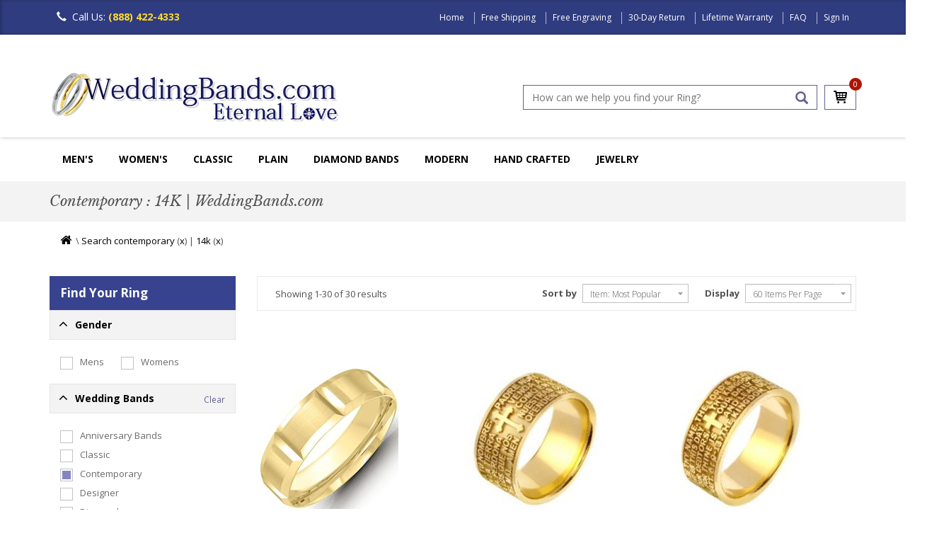

--- FILE ---
content_type: text/html
request_url: https://www.weddingbands.com/products.asp?styles=contemporary&metals=14kyellowgold
body_size: 19540
content:
<!DOCTYPE html>
<html lang="en">
<head>
<!-- Google tag (gtag.js) -->
<script async src="https://www.googletagmanager.com/gtag/js?id=G-L1T4VCN4MR"></script>
<script>
  window.dataLayer = window.dataLayer || [];
  function gtag(){dataLayer.push(arguments);}
  gtag('js', new Date());

  gtag('config', 'G-L1T4VCN4MR');
</script>
    <meta charset="UTF-8" />
<meta name="viewport" content="width=device-width, initial-scale=1.0" />
<meta name="robots" content="index, follow" />

<script async src="/header_javascript.1521541189.js" type="text/javascript" ></script>


<link rel="SHORTCUT ICON" href="//www.weddingbands.com/favicon.ico" />
  
<link rel="stylesheet" type="text/css" href="/css/bootstrap.min.1726055324.css" as="style" onload="this.onload=null;this.rel='stylesheet'"/>
<link rel="stylesheet" type="text/css" href="/css/flexslider.1726056168.css" as="style" onload="this.onload=null;this.rel='stylesheet'"/>
<link rel="stylesheet" type="text/css" href="/css/owl.carousel.1726056224.css" as="style" onload="this.onload=null;this.rel='stylesheet'"/>
<link rel="stylesheet" type="text/css" href="/css/owl.transitions.1499697952.css" as="style" onload="this.onload=null;this.rel='stylesheet'"/>
<link rel="stylesheet" type="text/css" href="/css/owl.theme.1726056290.css" as="style" onload="this.onload=null;this.rel='stylesheet'"/>
<link rel="stylesheet" type="text/css" href="/css/styles.1727687888.css" as="style" onload="this.onload=null;this.rel='stylesheet'"/>
<link rel="stylesheet" type="text/css" href="/css/font-awesome.min.1499697952.css" as="style" onload="this.onload=null;this.rel='stylesheet'"/>
<link rel='stylesheet' href='https://fonts.googleapis.com/css?family=Libre+Baskerville:400,700,400italic'  type='text/css' as="style" onload="this.onload=null;this.rel='stylesheet'"/>
<link rel="stylesheet" href="https://fonts.googleapis.com/css?family=Open+Sans:300,300i,400,400i,600,600i,700,700i,800,800i"  as="style" onload="this.onload=null;this.rel='stylesheet'"/>  


			<title>Contemporary : 14K </title>	
		
		<meta name="description" content="Shop for unique Contemporary 14K Wedding Rings &amp; Bands." />
	
		 <meta name="keywords" content="14K, Contemporary, wedding bands, wedding rings, diamond, anniversary, mens, womens, platinum, gold, titanium" />
	


    
   

 <!--EncodedCanonicalStrings -->

		 <link rel="canonical" href="https://www.weddingbands.com/products.asp" />
	

<link rel="stylesheet" href="/products.1499700679.css" type="text/css" />
  
<style>
.cartItem .removeMask, .mask {
 background: rgba(133, 133, 192, 0.7) none repeat scroll 0 0;
    border: medium none;
    color: #fff;
    display: none;
    font-size: 14pt;
    font-weight: 700;
    height: 200px;
    left: 0;
    right:0;
    position: fixed;
    text-align: center;
    top: 0;
    bottom:0;
    margin: auto;
    width: 200px;
    z-index: 5;}
</style>
    
<meta property="fb:page_id" content="1710330189207229" />
<meta property="og:title" content="" />
<meta property="og:image" content="https://www.weddingbands.com/img/company-logo4.png" />
<meta property="og:description" content="" />
<meta property="og:url" content="https://www.weddingbands.com/" />
<meta property="og:site_name" content="WeddingBands.com" />
<meta property="og:type" content="website" />

<meta name="twitter:card" content="summary" />
<meta name="twitter:url" content="https://www.weddingbands.com/" />
<meta name="twitter:title" content="" />
<meta name="twitter:description" content="" />
<meta name="twitter:image" content="https://www.weddingbands.com/img/company-logo4.png" />
<meta name="twitter:site" content="@weddingbandscom" />
  
<meta name="mobile-web-app-capable" content="yes" />
<meta name="apple-mobile-web-app-capable" content="yes" />
<meta name="apple-mobile-web-app-status-bar-style" content="default" />
        

<!-- BEGIN: Google analytics -->
<script>
  (function(i,s,o,g,r,a,m){i['GoogleAnalyticsObject']=r;i[r]=i[r]||function(){
  (i[r].q=i[r].q||[]).push(arguments)},i[r].l=1*new Date();a=s.createElement(o),
  m=s.getElementsByTagName(o)[0];a.async=1;a.src=g;m.parentNode.insertBefore(a,m)
  })(window,document,'script','https://www.google-analytics.com/analytics.js','ga');

  ga('create', 'UA-1135873-1', 'auto');
  ga('send', 'pageview');

</script>
<!-- END: Google analytics  -->

  <!--<div id="fb-root"></div>-->
  <script>
    (function(d, s, id) {
    var js, fjs = d.getElementsByTagName(s)[0];
    if (d.getElementById(id)) return;
    js = d.createElement(s); js.id = id;
    js.async=true;
    js.src = "//connect.facebook.net/en_US/sdk.js#xfbml=1&version=v2.7&appId=211190238940808";
    fjs.parentNode.insertBefore(js, fjs);
    }(document, 'script', 'facebook-jssdk'));
  </script>
  
  <!-- BEGIN: Google Trusted Stores -->
  <script type="text/javascript">
    var gts = gts || [];

    gts.push(["id", "563494"]);
    gts.push(["badge_position", "BOTTOM_RIGHT"]);
    gts.push(["locale", "en_US"]);
    gts.push(["google_base_offer_id", "1251922"]);
    gts.push(["google_base_subaccount_id", "1715492"]);

    (function () {
    var gts = document.createElement("script");
    gts.type = "text/javascript";
    gts.async = true;
    gts.src = "https://www.googlecommerce.com/trustedstores/api/js";
    var s = document.getElementsByTagName("script")[0];
    s.parentNode.insertBefore(gts, s);
    })();
  </script>
  <!-- END: Google Trusted Stores -->

<!-- Facebook Pixel Code -->
<script>
!function(f,b,e,v,n,t,s){if(f.fbq)return;n=f.fbq=function(){n.callMethod?
n.callMethod.apply(n,arguments):n.queue.push(arguments)};if(!f._fbq)f._fbq=n;
n.push=n;n.loaded=!0;n.version='2.0';n.queue=[];t=b.createElement(e);t.async=!0;
t.src=v;s=b.getElementsByTagName(e)[0];s.parentNode.insertBefore(t,s)}(window,
document,'script','https://connect.facebook.net/en_US/fbevents.js');

fbq('init', '1712279409036316'); // Insert your pixel ID here. 
fbq('track', 'PageView');
</script>
<noscript><img height="1" width="1" alt="" style="display:none"
src="https://www.facebook.com/tr?id=1712279409036316&ev=PageView&noscript=1"
/></noscript>
<!-- DO NOT MODIFY -->
<!-- End Facebook Pixel Code -->
</head>

<body>

   
    <div class="mainwrapper toggled">

        <div class="sidebar">
    <ul id="sidebarNav" class="mainmenu">
        <li class="sidebarhead">Categories</li>
        <li>
            <a href="/mens-wedding-bands.asp" title="Men's Wedding Bands">Men's Wedding Bands<span class="fa fa-angle-right pull-right"></span></a>
        </li>
        <li>
            <a href="/women-diamond-bands.asp" title="Women Wedding Rings">Women's Wedding Rings<span class="fa fa-angle-right pull-right"></span></a>
        </li>
        <li>
            <a href="/classic-wedding-bands.asp" title="Classic">Classic<span class="fa fa-angle-right pull-right"></span></a>
        </li>

	 <li>
            <a href="/plain-wedding-bands-selection.asp" title="Plain">Plain Bands<span class="fa fa-angle-right pull-right"></span></a>
        </li>

	 <li>
            <a href="/diamond-wedding-bands.asp" title="Diamonds">Diamond Bands<span class="fa fa-angle-right pull-right"></span></a>
        </li>

	 <li>
            <a href="/contemporary-wedding-bands.asp" title="Contemporary">Modern Bands<span class="fa fa-angle-right pull-right"></span></a>
        </li>
	
	<li>
            <a href="/handcrafted-wedding-bands.asp" title="HandCrafted">Hand Made<span class="fa fa-angle-right pull-right"></span></a>
        </li>


        <li>
            <a href="/jewelry-gifts.asp" title="Jewelry & Gifts">Jewelry<span class="fa fa-angle-right pull-right"></span></a>
        </li>
        <li>
            <a href="/education.asp" title="Education">Education<span class="fa fa-angle-right pull-right"></span></a>
        </li>
    </ul>
</div>


        <header>
            



<nav class="navbar navbar-inverse navbar-fixed-top">
		 
    <div class="container">
        <div class="navbar-header">
            <button type="button" class="navbar-toggle collapsed " data-toggle="collapse" data-target="#navbar" aria-expanded="false" aria-controls="navbar">
                <span class="sr-only">Toggle navigation</span>
                <span class="icon-bar"></span>
                <span class="icon-bar"></span>
                <span class="icon-bar"></span>
            </button>
            <!--
<button type="button" class="signin-button">
<span class="">Sign In</span>
</button>
-->
            <div class="call-icon">
                <span class="glyphicon glyphicon-earphone" aria-hidden="true"></span>Call Us: <em>(888) 422-4333</em>
            </div>
        </div>
        <div id="navbar" class="navbar-collapse collapse">
            <ul class="top-menu">
                
                <li><a href="/" title="Home">Home</a>
                </li>
                
		<li><a href="/delivery.asp" title="Free Shipping" >Free Shipping</a> 
                </li>
                <li><a href="/engraving.asp" title="Free Engraving">Free Engraving</a>   
                </li>
                <li><a href="/returns.asp" title="30-Day Return">30-Day Return</a> 
                </li>
                <li><a href="/guarantee.asp" title="Lifetime Warranty">Lifetime Warranty</a>  
                </li>
                <li><a href="/faq.asp" title="FAQ">FAQ</a>
                </li>
                
                <li>
                    <a href="/signin.asp" title="Sign In">Sign In</a>
                </li>
                
            </ul>
        </div>
        <!--navbar-collapse -->
    </div>
</nav>
<div class="header clearfix">
    <div class="container">
        <div class="row">
            <div class="col-md-6">

                <div class="product-img">
                    <a href="/">
                        <img src="/img/company-logo4.png" class="img-responsive" alt="WeddingBands Logo" width="408" height="74" /></a>
                </div>
            </div>
            <div class="col-md-6 col-sm-12 pull-right">
                <div class="clearfix search-cart-block">
                    <div class="cart-list">
                        <!--Bug Here??-->
                        <a href="/shop_wedding_bands.asp" alt="cart" class="cart-icon">
                            <span class="sprite cart-icon"></span>
                        </a>
                        <span class="cart-count" id="numItemsInCart">0</span>

                    </div>
                    <div class="search-box">
                        <input type="text" maxlength="128" id="searchBar" onkeydown="if (event.keyCode == 13) submitSearch_Clicked();" placeholder="How can we help you find your Ring?" value="">
                        <!--<input type="text"  placeholder="Keywords or Item #" id="searchBar" value="">-->
                        <a href="#" id="searchButton" onclick="submitSearch_Clicked();" class="glyphicon glyphicon-search" aria-hidden="true" title="Search"></a>
                    </div>
                </div>
            </div>
        </div>
    </div>
</div>
<!-- new nav -->
<div class="navigation">
    <div class="container">
        <div class="navbar navbar-inverse">
            <div class="navbar-header">
                <a class="btn btn-default sidebarshow" href="#">MENU
                </a>
            </div>
           <div class="navbar-collapse collapse visible-md visible-lg" id="navbar1">
                <ul id="mainNavigation">
                    <!--Men's Wedding Bands-->
                    <li class="dropdown">
                        <a href="/mens-wedding-bands.asp" title="Wedding Band for Men">Men's</a>
                        <ul class="dropdown-menu multi-column">
                            <li class="collections last clearfix">
                                <div class="colsm3">
                                    <h3 class="title"><a href="/plain-wedding-bands-selection.asp">Plain Bands</a></h3>

                                    <ul class="multi-column-dropdown">
                                        <li><a href="/products.asp?styles=plain&metals=14kwhitegold;18kwhitegold&genders=mens"><span class="fa fa-caret-right"></span>White Gold Bands</a></li>
                                        <li><a href="/products.asp?styles=plain&metals=18kyellowgold;14kyellowgold&genders=mens"><span class="fa fa-caret-right"></span>Yellow Gold Bands</a></li>
					<li><a href="/products.asp?styles=plain&metals=platinum;palladium&genders=mens"><span class="fa fa-caret-right"></span>Platinum and Palladium Bands</a></li>
					<li><a href="/products.asp?styles=plain&metals=chromecobalt;titanium&genders=mens"><span class="fa fa-caret-right"></span>Modern Metals Bands</a></li>
                                    </ul>
                                </div>
                                <div class="colsm3">
                                    <h3 class="title"><a href="/products.asp?style=classic&genders=mens">Classic</a></h3>

                                    <ul class="multi-column-dropdown">
                                        <li><a href="/products.asp?styles=classic&metals=14kwhitegold;18kwhitegold&genders=mens"><span class="fa fa-caret-right"></span>White Gold Classic Bands</a></li>
                                        <li><a href="/products.asp?styles=classic&metals=18kyellowgold;14kyellowgold&genders=mens"><span class="fa fa-caret-right"></span>Yellow Gold Bands</a></li>
					<li><a href="/products.asp?styles=classic&metals=18ktricolorgold;18ktwotonegold&genders=mens"><span class="fa fa-caret-right"></span>Multi-Color Gold Bands</a></li>
                                        <li><a href="/products.asp?styles=classic&metals=platinum;palladium&genders=mens"><span class="fa fa-caret-right"></span>Platinum, Palladium Rings</a></li>
					<li><a href="/products.asp?styles=classic&metals=chromecobalt;titanium;titaniumgold&genders=mens"><span class="fa fa-caret-right"></span>Modern Metals Bands</a></li>
                                    </ul>
                                </div>
                                <div class="colsm3">
                                    <h3 class="title"><a href="/diamond-wedding-bands.asp">Diamonds</a></h3>

                                    <ul class="multi-column-dropdown">
                                        <li><a href="/products.asp?styles=diamond&genders=mens&metals=14kwhitegold;18kwhitegold"><span class="fa fa-caret-right"></span>White Gold Bands</a></li>
                                        <li><a href="/products.asp?styles=diamond&genders=mens&metals=18kyellowgold;14kyellowgold"><span class="fa fa-caret-right"></span>Yellow Gold Bands</a></li>
					<li><a href="/products.asp?styles=diamond&metals=18ktricolorgold;18ktwotonegold&genders=mens"><span class="fa fa-caret-right"></span>Multi-Color Gold Bands</a></li>
					<li><a href="/products.asp?styles=diamond&metals=platinum;palladium&genders=mens"><span class="fa fa-caret-right"></span>Platinum, Palladium Rings</a></li>
                                        <li><a href="/products.asp?styles=diamond&metals=chromecobalt;titanium;titaniumgold&genders=mens"><span class="fa fa-caret-right"></span>Modern Metals Bands</a></li>
                                    </ul>
                                </div>
                                <div class="colsm3">
                                    <h3 class="title"><a href="/contemporary-wedding-bands.asp">Modern</a></h3>

                                    <ul class="multi-column-dropdown">
                                        <li><a href="/products.asp?styles=contemporary&metals=18kwhitegold;14kwhitegold&genders=mens"><span class="fa fa-caret-right"></span>White Gold Bands</a></li>
                                        <li><a href="/products.asp?styles=contemporary&metals=18kyellowgold;14kyellowgold&genders=mens"><span class="fa fa-caret-right"></span>Yellow Gold Bands</a></li>
					<li><a href="/products.asp?styles=contemporary&metals=18ktricolorgold;18ktwotonegold&genders=mens"><span class="fa fa-caret-right"></span>Multi-Color Gold Bands</a></li>
                                        <li><a href="/products.asp?styles=contemporary&metals=platinum;palladium&genders=mens"><span class="fa fa-caret-right"></span>Platinum Vintage Rings</a></li>
                                    	<li><a href="/products.asp?styles=contemporary&metals=chromecobalt;titanium;titaniumgold&genders=mens"><span class="fa fa-caret-right"></span>Modern Metals Bands</a></li>
					</ul>
                                </div>
                                <div class="colsm3">
                                    <h3 class="title"><a href="/designer-wedding-bands.asp">Designer</a></h3>

                                    <ul class="multi-column-dropdown">
                                        <li><a href="/products.asp?refinestyle=11&metals=18kwhitegold;14kwhitegold"><span class="fa fa-caret-right"></span>White Gold Rings & Bands</a></li>
                                        <li><a href="/products.asp?refinestyle=11&metals=18kyellowgold;14kyellowgold"><span class="fa fa-caret-right"></span>Gold Rings Bands</a></li>
                                        <li><a href="/products.asp?dept=11&refinestyle=14&metals=palladium;platinum"><span class="fa fa-caret-right"></span>Platinum Rings Bands</a></li>
                                    </ul>
                                </div>
                            </li>
                        </ul>
                    </li>

 <div class="navbar-collapse collapse visible-md visible-lg" id="navbar2">
                <ul id="mainNavigation">
                    <!--Women'Wedding Rings-->
                    <li class="dropdown">
                        <a href="/women-diamond-bands.asp" title="Wedding Rings">Women's</a>
                        <ul class="dropdown-menu multi-column ">
                            <li class="collections last clearfix">
                                <div class="colsm3">
                                    <h3 class="title"><a href="/anniversary-bands.asp">Anniversary Rings</a></h3>
                                    <ul class="multi-column-dropdown">
                                        <li><a href="/products.asp?styles=anniversary&genders=womens&metals=14kwhitegold;14kyellowgold;14ktwotonegold;14ktricolorgold"><span class="fa fa-caret-right"></span>14KGold</a></li>
                                        <li><a href="/products.asp?styles=anniversary&genders=womens&metals=18kwhitegold;18kyellowgold;18ktwotonegold;18ktricolorgold"><span class="fa fa-caret-right"></span>18KGold</a></li>
                                        <li><a href="/products.asp?styles=anniversary&genders=womens&metals=platinum;platinumgold"><span class="fa fa-caret-right"></span>Platinum</a></li>
                                        
                                    </ul>

					
 					<h3 class="title"><a href="/products.asp?search=Lab%20Grown%20diamond&styles=diamonds;anniversary;eternity&genders=womens">Lab Grown Diamond Bands</a></h3>
 
                                   	 <ul class="multi-column-dropdown">
                                        <li><a href="/products.asp?search=Lab%20Grown%20diamond&tyles=diamonds;anniversary&genders=womens&metals=14kwhitegold;14kyellowgold;14ktwotonegold;14ktricolorgold"><span class="fa fa-caret-right"></span>14KGold</a></li>
                                        <li><a href="/products.asp?search=Lab%20Grown%20diamond&styles=diamonds;anniversary&genders=womens&metals=18kwhitegold;18kyellowgold;18ktwotonegold;18ktricolorgold"><span class="fa fa-caret-right"></span>18KGold</a></li>
                                        <li><a href="/products.asp?search=Lab%20Grown%20diamond&styles=diamonds;anniversary&genders=womens&metals=platinum;platinumgold"><span class="fa fa-caret-right"></span>Platinum</a></li>
                                        
                                    </ul>
                                </div>


                                <div class="colsm3">
                                    <h3 class="title"><a href="/eternity-bands.asp">Eternity</a></h3>

                                    <ul class="multi-column-dropdown">
                                        <li><a href="/products.asp?genders=womens&styles=eternity&metals=14kwhitegold;14kyellowgold;14ktwotonegold;14ktricolorgold"><span class="fa fa-caret-right"></span>14K Gold</a></li>
                                        <li><a href="/products.asp?genders=womens&styles=eternity&metals=18kwhitegold;18kyellowgold;18ktwotonegold;18ktricolorgold"><span class="fa fa-caret-right"></span>18K Gold</a></li>
                                        <li><a href="/products.asp?genders=womens&styles=eternity&metals=platinum;platinumgold"><span class="fa fa-caret-right"></span>Platinum</a></li>
                                        </ul>

<h3 class="title"><a href="/products.asp?search=Lab%20Grown%20diamond&styles=diamonds;anniversary;eternity&genders=womens">Lab Grown Diamond Eternity Bands</a></h3>
 
                                    <ul class="multi-column-dropdown">
                                        <li><a href="/products.asp?search=Lab%20Grown%20diamond&styles=diamonds;anniversary&genders=womens&metals=14kwhitegold;14kyellowgold;14ktwotonegold;14ktricolorgold"><span class="fa fa-caret-right"></span>14KGold</a></li>
                                        <li><a href="/products.asp?search=Lab%20Grown%20diamond&styles=diamonds;anniversary&genders=womens&metals=18kwhitegold;18kyellowgold;18ktwotonegold;18ktricolorgold"><span class="fa fa-caret-right"></span>18KGold</a></li>
                                        <li><a href="/products.asp?search=Lab%20Grown%20diamond&styles=diamonds;anniversary&genders=womens&metals=platinum;platinumgold"><span class="fa fa-caret-right"></span>Platinum</a></li>
                                        
                                    </ul>
                                </div>
                                <div class="colsm3">
                                    <h3 class="title"><a href="/products.asp?style=diamond;classic;contemporary&genders=womens">Women's Wedding Rings</a></h3>


                                    <ul class="multi-column-dropdown">
                                        
                                        <li><a href="/products.asp?styles=plain&genders=womens&we=4"><span class="fa fa-caret-right"></span>Plain</a></li>
                                        <li><a href="/products.asp?styles=classic&genders=womens&we=5"><span class="fa fa-caret-right"></span>Classic</a></li>
                                        <li><a href="/products.asp?styles=contemporary&genders=womens&we=5"><span class="fa fa-caret-right"></span>Contemporary</a></li>
					<li><a href="/products.asp?styles=handmade&genders=womens&we=5"><span class="fa fa-caret-right"></span>Hand-Crafted</a></li>
                                        <li><a href="/products.asp?styles=eternity;anniversary;diamonds&genders=womens&we=5"><span class="fa fa-caret-right"></span>Diamonds</a></li>
                                        
                                    </ul>
                                </div>
				<div class="colsm3">
                                    <h3 class="title"><a href="/designer-wedding-bands.asp">Collections</a></h3>


                                    <ul class="multi-column-dropdown">
                                        
                                        <li><a href="/products.asp?refinestyle=14"><span class="fa fa-caret-right"></span>Verona Lace</a></li>
                                        <li><a href="/products.asp?search=eternity&refinestyle=11"><span class="fa fa-caret-right"></span>Royal Duet</a></li>
                                        <li><a href="/products.asp?styles=edessa"><span class="fa fa-caret-right"></span>Edessa Designs</a></li>
                                       
                                    </ul>
                                </div>

                                <div class="colsm3">
                                    <h3 class="title"><a href="/engagement-rings.asp">Engagement Rings</a></h3>


                                    <ul class="multi-column-dropdown">
                                        <li><a href="/products.asp?styles=solitare"><span class="fa fa-caret-right"></span>Solitaire</a></li>
                                        <li><a href="/products.asp?styles=halo"><span class="fa fa-caret-right"></span>Halo</a></li>
                                        <li><a href="/products.asp?styles=vintage"><span class="fa fa-caret-right"></span>Vintage</a></li>
                                        <li><a href="/products.asp?styles=threestone"><span class="fa fa-caret-right"></span>Three Stones</a></li>
                                        <li><a href="/products.asp?styles=engagement"><span class="fa fa-caret-right"></span>Engagement Rings & Bands</a></li>
                                    </ul>
                                </div>
                            </li>
                           
                        </ul>
                    </li>

	 <div class="navbar-collapse collapse visible-md visible-lg" id="navbar3">
                <ul id="mainNavigation">
                    <!--Classic Wedding Bands-->
                    <li class="dropdown">
                        <a href="/classic-wedding-bands.asp" title="Wedding Ring">Classic</a>
                        <ul class="dropdown-menu multi-column ">
                            <li class="contemporary last clearfix">
                                <div class="colsm3">
                                    <h3 class="title"><a href="/products.asp?styles=classic&metals=14kwhitegold;14kyellowgold;14ktwotonegold;14ktricolorgold">14K Gold Classic Rings</a></h3>


                                    <ul class="multi-column-dropdown">
                                        <li><a href="/products.asp?styles=classic&metals=14kwhitegold"><span class="fa fa-caret-right"></span>White Gold Classic Bands</a></li>
                                        <li><a href="/products.asp?styles=classic&metals=14kyellowgold"><span class="fa fa-caret-right"></span>Yellow Gold Classic Rings</a></li>
                                        <li><a href="/products.asp?styles=classic&metals=14ktwotonegold;14ktricolorgold"><span class="fa fa-caret-right"></span>Multi-Color Gold Classic Rings</a></li>
                                       
                                    </ul>
                                </div>
                                <div class="colsm3">
                                    <h3 class="title"><a href="/products.asp?styles=classic&metals=18kwhitegold;18kyellowgold;14ktwotonegold;14ktricolorgold">18K Gold Classic Rings</a></h3>


                                    <ul class="multi-column-dropdown">
                                        <li><a href="/products.asp?styles=classic&metals=18kwhitegold"><span class="fa fa-caret-right"></span>White Gold Classic Bands</a></li>
                                        <li><a href="/products.asp?styles=classic&metals=18kyellowgold"><span class="fa fa-caret-right"></span>Yellow Gold Classic Rings</a></li>
                                        <li><a href="/products.asp?styles=classic&metals=18ktwotonegold;14ktricolorgold"><span class="fa fa-caret-right"></span>Multi-Color Gold Classic Rings</a></li>
                                       
                                    </ul>
                                </div>
                                <div class="colsm3">
                                    <h3 class="title"><a href="/products.asp?styles=classic&metals=platinum;platinumgold;platinumtitanium">Platinum Classic Rings</a></h3>


                                    <ul class="multi-column-dropdown">
                                        <li><a href="/products.asp?styles=classic&metals=platinum"><span class="fa fa-caret-right"></span>Platinum Classic Bands</a></li>
                                        <li><a href="/products.asp?styles=classic&metals=platinumgold;titaniumplatinum"><span class="fa fa-caret-right"></span>Platinum-Gold Platinum-Titanium Bands</a></li>
                                                                      
                                    </ul>
                                </div>
                                 <div class="colsm3">
                                    <h3 class="title"><a href="/products.asp?styles=classic&metals=palladium;cobaltchrome;titanium;titaniumplatinum;titaniumgold">Palladium Cobalt Titanium Bands</a></h3>

                                    <ul class="multi-column-dropdown">
                                        <li><a href="/products.asp?styles=classic&metals=palladium"><span class="fa fa-caret-right"></span>Palladium Classic Bands</a></li>
                                        <li><a href="/products.asp?styles=classic&metals=titanium;titaniumgold;titaniumplatinum"><span class="fa fa-caret-right"></span>Titanium Classic Bands</a></li>
                                        <li><a href="/products.asp?metals=cobaltchrome"><span class="fa fa-caret-right"></span>Cobalt Bands</a></li>
                                       
                                   </ul>
                                </div>
                            </li>
                           
                        </ul>
                    </li>

 <div class="navbar-collapse collapse visible-md visible-lg" id="navbar4">
                <ul id="mainNavigation">
                    <!--Plain Wedding Rings-->
                    <li class="dropdown">
                        <a href="/plain_wedding_bands.asp" title="Plain Wedding Rings">Plain</a>
                        <ul class="dropdown-menu multi-column ">
                            <li class="collections last clearfix">
                                <div class="colsm3">
                                    <h3 class="title"><a href="/products.asp?dept=102;dept=101">Half Round</a></h3>

                                    <ul class="multi-column-dropdown">
                                        <li><a href="/products.asp?dept=101&metals=14kwhitegold;18kwhitegold;14kyellowgold;18kyellowgold"><span class="fa fa-caret-right"></span>Gold Half Round Bands</a></li>
                                        <li><a href="/products.asp?dept=101&metals=platinum;palladium"><span class="fa fa-caret-right"></span>Platinum Palladum Bands</a></li>
                                        <li><a href="/products.asp?dept=102&metals=14kwhitegold;18kwhitegold;14kyellowgold;18kyellowgold"><span class="fa fa-caret-right"></span>Gold High Dome Bands</a></li>
                                        <li><a href="/products.asp?dept=102&metals=platinum"><span class="fa fa-caret-right"></span>Platinum & Palladium High Dome</a></li>
                                       
                                        
                                    </ul>
                                </div>
                                <div class="colsm3">
                                    <h3 class="title"><a href="/products.asp?dept=104;dept=103">Comfort Fit Bands</a></h3>

                                    <ul class="multi-column-dropdown">
                                        
                                        <li><a href="/products.asp?dept=103"><span class="fa fa-caret-right"></span>Comfort Fit Bands</a></li>
                                        <li><a href="/products.asp?dept=104"><span class="fa fa-caret-right"></span>Heavy Comfort Fit Bands</a></li>
                                        <li><a href="/products.asp?dept=116"><span class="fa fa-caret-right"></span>Very Heavy Bands</a></li>
					<li><a href="/products.asp?dept=114"><span class="fa fa-caret-right"></span>Comfort Fit Bands With Edge</a></li>
					<li><a href="/products.asp?dept=112"><span class="fa fa-caret-right"></span>EuroStyle Comfort Fit Bands</a></li>
                                        
                                    </ul>
                                </div>
                                <div class="colsm3">
                                    <h3 class="title"><a href="/products.asp?dept=106;dept=105">Flat Bands</a></h3>

                                     <ul class="multi-column-dropdown">
                                        <li><a href="/products.asp?dept=105&metals=14kwhitegold;18kwhitegold;14kyellowgold;18kyellowgold"><span class="fa fa-caret-right"></span>Gold Flat Bands</a></li>
                                       
                                        <li><a href="/products.asp?dept=105&metals=platinum;palladium"><span class="fa fa-caret-right"></span>Platinum Palladium Bands</a></li>
                                        
					<li><a href="/products.asp?dept=106&metals=14kwhitegold;18kwhitegold;14kyellowgold;18kyellowgold"><span class="fa fa-caret-right"></span>Gold Comfort Fit Flat Bands</a></li>
                                       
                                        <li><a href="/products.asp?dept=106&metals=platinum"><span class="fa fa-caret-right"></span>Platinum Comfort Fit Bands</a></li>
					
                                        
                                        
                                    </ul>
                                </div>
                                <div class="colsm3">
                                    <h3 class="title"><a href="/products.asp?dept=109;dept=108;dept=107">Milgrain Bands</a></h3>

                                     <ul class="multi-column-dropdown">
                                        <li><a href="/products.asp?dept=107&metals=14kwhitegold;18kwhitegold;14kyellowgold;18kyellowgold"><span class="fa fa-caret-right"></span>White Gold Bands</a></li>
                                        
                                        <li><a href="/products.asp?dept=107&metals=platinum;palladium"><span class="fa fa-caret-right"></span>Platinum Palladium Bands</a></li>
                                        
					<li><a href="/products.asp?dept=108&metals=14kwhitegold;18kwhitegold;14kyellowgold;18kyellowgold"><span class="fa fa-caret-right"></span>Gold Milgrain Comfort Fit Bands</a></li>
                                        
                                        <li><a href="/products.asp?dept=108&metals=platinum;palladium"><span class="fa fa-caret-right"></span>Platinum Palladium Bands</a></li>
					<li><a href="/products.asp?dept=110&metals=platinum;14kwhitegold;18kwhitegold;14kyellowgold;18kyellowgold"><span class="fa fa-caret-right"></span>Heavy Comfort Fit</a></li>
					<li><a href="/products.asp?dept=110&metals=platinum;14kwhitegold;18kwhitegold;14kyellowgold;18kyellowgold"><span class="fa fa-caret-right"></span>Double Milgrain Bands</a></li>
                                       
                                        
                                    </ul>
                                </div>
				 <div class="colsm3">
                                    <h3 class="title"><a href="/products.asp?styles=plain;classic&metals=titanium;tungsten;chromecobalt">Other Plain Bands</a></h3>

                                    <ul class="multi-column-dropdown">
                                        <li><a href="/products.asp?products.asp?styles=plain;classic&metals=titanium"><span class="fa fa-caret-right"></span>Titanium Bands</a></li>
                                       
                                        <li><a href="/products.asp?styles=plain;classic;contemporary&metals=cobaltchrome"><span class="fa fa-caret-right"></span>Chrome-Cobalt Bands</a></li>
                                        
					<li><a href="/products.asp?styles=plain;classic&metals=silver"><span class="fa fa-caret-right"></span>Silver Wedding Bands</a></li>
                                        
                                       <li><a href="/products.asp?metals=tungsten"><span class="fa fa-caret-right"></span>Tungsten Bands</a></li>
                                       
                                        
                                   </ul>
                                </div>
                            </li>
                           
                        </ul>
                    </li>
                           
                           
                    <!--Diamonds-->
                    <li class="dropdown">
                        <a title="Diamond Wedding Band" href="/diamond-wedding-bands.asp">Diamond Bands</a>
                        <ul class="dropdown-menu multi-column">
                            <li class="contemporary last clearfix">
				<div class="colsm3">
                                    <h3 class="title"><a href="/diamond-wedding-bands.asp">Men's Diamond Bands</a></h3>
 					
                                    <ul class="multi-column-dropdown">
                                        <li><a href="/products.asp?styles=diamond&metals=14kyellowgold;14kwhitegold;14ktwotonegold;14ktricolorgold;14kyellowgold;14kwhitegold;18ktwotonegold;18ktricolorgold&genders=mens"><span class="fa fa-caret-right"></span>Gold</a></li>
                                        <li><a href="/products.asp?styles=diamond&metals=platinum;platinumgold;titaniumplatinum&genders=mens"><span class="fa fa-caret-right"></span>Platinum Rings</a></li>
                                        <li><a href="/products.asp?styles=diamond&metals=titanium;titaniumgold;titaniumplatinum&genders=mens"><span class="fa fa-caret-right"></span>Titanium</a></li>
                                        <li><a href="/products.asp?styles=diamond&metals=palladium&genders=mens"><span class="fa fa-caret-right"></span>Palladium</a></li>
                                        
                                    </ul>
                                </div>

				<div class="colsm3">
                                    <h3 class="title"><a href="/products.asp?styles=diamonds;anniversary;eternity&genders=womens">Anniversary Rings</a></h3>
 
                                    <ul class="multi-column-dropdown">
                                        <li><a href="/products.asp?styles=diamonds;anniversary&genders=womens&metals=14kwhitegold;14kyellowgold;14ktwotonegold;14ktricolorgold"><span class="fa fa-caret-right"></span>14KGold</a></li>
                                        <li><a href="/products.asp?styles=diamonds;anniversary&genders=womens&metals=18kwhitegold;18kyellowgold;18ktwotonegold;18ktricolorgold"><span class="fa fa-caret-right"></span>18KGold</a></li>
                                        <li><a href="/products.asp?styles=diamonds;anniversary&genders=womens&metals=platinum;platinumgold"><span class="fa fa-caret-right"></span>Platinum</a></li>
                                        
                                    </ul>
				

 					<h3 class="title"><a href="/products.asp?search=Lab%20Grown%20diamond&styles=diamonds;anniversary;eternity&genders=womens">Lab Grown Diamond Bands</a></h3>
 
                                    <ul class="multi-column-dropdown">
                                        <li><a href="/products.asp?search=Lab%20Grown%20diamond&styles=diamonds;anniversary&genders=womens&metals=14kwhitegold;14kyellowgold;14ktwotonegold;14ktricolorgold"><span class="fa fa-caret-right"></span>14KGold</a></li>
                                        <li><a href="/products.asp?search=Lab%20Grown%20diamond&styles=diamonds;anniversary&genders=womens&metals=18kwhitegold;18kyellowgold;18ktwotonegold;18ktricolorgold"><span class="fa fa-caret-right"></span>18KGold</a></li>
                                        <li><a href="/products.asp?search=Lab%20Grown%20diamond&styles=diamonds;anniversary&genders=womens&metals=platinum;platinumgold"><span class="fa fa-caret-right"></span>Platinum</a></li>
                                        
                                    </ul>
                                </div>
                                <div class="colsm3">
                                    <h3 class="title"><a href="/products.asp?styles=eternity&genders=womens">Eternity</a></h3>

                                   <ul class="multi-column-dropdown">
                                        <li><a href="/products.asp?genders=womens&styles=eternity&metals=14kwhitegold;14kyellowgold;14ktwotonegold;14ktricolorgold"><span class="fa fa-caret-right"></span>14K Gold</a></li>
                                        <li><a href="/products.asp?genders=womens&styles=eternity&metals=18kwhitegold;18kyellowgold;18ktwotonegold;18ktricolorgold"><span class="fa fa-caret-right"></span>18K Gold</a></li>
                                        <li><a href="/products.asp?styles=eternity&genders=womens&metals=platinum;platinumgold"><span class="fa fa-caret-right"></span>Platinum</a></li>
                                        </ul>

				<h3 class="title"><a href="/products.asp?search=Lab%20Grown%20diamond&styles=diamonds;anniversary;eternity&genders=womens">Lab Grown Diamond Bands</a></h3>
 
                                    <ul class="multi-column-dropdown">
                                        <li><a href="/products.asp?search=Lab%20Grown%20diamond&styles=diamonds;anniversary&genders=womens&metals=14kwhitegold;14kyellowgold;14ktwotonegold;14ktricolorgold"><span class="fa fa-caret-right"></span>14KGold</a></li>
                                        <li><a href="/products.asp?search=Lab%20Grown%20diamond&styles=diamonds;anniversary&genders=womens&metals=18kwhitegold;18kyellowgold;18ktwotonegold;18ktricolorgold"><span class="fa fa-caret-right"></span>18KGold</a></li>
                                        <li><a href="/products.asp?search=Lab%20Grown%20diamond&styles=diamonds;anniversary&genders=womens&metals=platinum;platinumgold"><span class="fa fa-caret-right"></span>Platinum</a></li>
                                        
                                    </ul>

                                </div>

                                <div class="colsm3">
                                    <h3 class="title"><a href="/products.asp?dept=11">Royal Duet Rings</a></h3>

                                    <ul class="multi-column-dropdown">
                                        <li><a href="/products.asp?refinestyle=11&metals=18ktwotonegold;14ktwotonegold"><span class="fa fa-caret-right"></span>Two-Tone Gold</a></li>
                                        <li><a href="/products.asp?refinestyle=11&metals=14ktricolorgold;18ktricolorgold"><span class="fa fa-caret-right"></span>Multi-Color</a></li>
                                        <li><a href="/products.asp?refinestyle=11&metals=14kwhitegold;18kwhitegold"><span class="fa fa-caret-right"></span>White Gold</a></li>
                                        <li><a href="/products.asp?refinestyle=11&search=eternity"><span class="fa fa-caret-right"></span>Diamond</a></li>
                                    </ul>
                                </div>
                                </li>
                        </ul>
                    </li>

		 <!--Contemporary-->
                   
		        <li class="dropdown">
                        <a title="Contemporary Wedding Band" href="/contemporary-wedding-bands.asp">Modern</a>
                        <ul class="dropdown-menu multi-column">
                           <li class="contemporary last clearfix">
				<div class="colsm3">
                                    <h3 class="title"><a href="/products.asp?styles=contemporary&metals=14kyellowgold;14kwhitegold;14ktwotonegold;14ktricolorgold">14K Gold Bands</a></h3>
					
                                    <ul class="multi-column-dropdown">
                                        <li><a href="/products.asp?styles=contemporary&metals=14kwhitegold"><span class="fa fa-caret-right"></span>White Gold</a></li>
					<li><a href="/products.asp?styles=contemporary&metals=14kyellowgold"><span class="fa fa-caret-right"></span>Yellow Gold</a></li>
                                        <li><a href="/products.asp?styles=contemporary&metals=14ktwotonegold;14ktricolorgold"><span class="fa fa-caret-right"></span>Multi-Color Bands</a></li>
                                        
                                        
                                    </ul>
                                </div>

				<div class="colsm3">
                                    <h3 class="title"><a href="/products.asp?styles=contemporary&metals=18kyellowgold;18kwhitegold;18ktwotonegold;18ktricolorgold">18K Gold Bands</a></h3>
					
                                    <ul class="multi-column-dropdown">
                                        <li><a href="/products.asp?styles=contemporary&metals=18kwhitegold"><span class="fa fa-caret-right"></span>White Gold</a></li>
					<li><a href="/products.asp?styles=contemporary&metals=18kyellowgold"><span class="fa fa-caret-right"></span>Yellow Gold</a></li>
                                        <li><a href="/products.asp?styles=contemporary&metals=18ktwotonegold;18ktricolorgold"><span class="fa fa-caret-right"></span>Multi-Color Bands</a></li>
                                        
                                        
                                    </ul>
                                </div>
                               <div class="colsm3">
                                    <h3 class="title"><a href="/products.asp?styles=contemporary&metals=platinum;platinumgold;titaniumplatinum">Platinum Wedding Rings</a></h3>
					
                                    <ul class="multi-column-dropdown">
                                        <li><a href="/products.asp?styles=contemporary&metals=platinum"><span class="fa fa-caret-right"></span>Platinum Contemporary Bands</a></li>
					<li><a href="/products.asp?styles=contemporary&metals=platinumgold;titaniumplatinum"><span class="fa fa-caret-right"></span>Platinum-Gold Bands</a></li>
					<li><a href="/products.asp?styles=contemporary&metals=platinum;platinumgold;titaniumplatinum&genders=mens"><span class="fa fa-caret-right"></span>Platinum Contemporary Men's Bands</a></li>
                                                                              
                                        
                                    </ul>
                                </div>

                                <div class="colsm3">
                                    <h3 class="title"><a href="/products.asp?styles=contemporary&metals=palladium">Palladium Bands</a></h3>
					
                                    <ul class="multi-column-dropdown">
                                        <li><a href="/products.asp?styles=contemporary&metals=palladium"><span class="fa fa-caret-right"></span>Palladium Contemporary Bands</a></li>
					<li><a href="/products.asp?styles=contemporary&metals=palladium;genders=womens"><span class="fa fa-caret-right"></span>Women's Wedding Rings</a></li>
					<li><a href="/products.asp?styles=contemporary&metals=palladium&genders=mens"><span class="fa fa-caret-right"></span>Palladium Modern Men's Bands</a></li>
                                                                              
                                        
                                    </ul>
                                </div>
                                </li>
                        </ul>
                    </li>

		 <!--HandCrafted-->
                    <li class="dropdown">
                        <a title="HandCrafted Wedding Bands" href="/handcrafted-wedding-bands.asp">Hand Crafted</a>
                        <ul class="dropdown-menu multi-column">
                           <li class="contemporary last clearfix">
				<div class="colsm3">
                                    <h3 class="title"><a href="/products.asp?styles=handmade&metals=14kyellowgold;14kwhitegold;14ktwotonegold;14ktricolorgold">14K Gold Bands</a></h3>
					
                                    <ul class="multi-column-dropdown">
                                        <li><a href="/products.asp?styles=handmade&metals=14kwhitegold"><span class="fa fa-caret-right"></span>White Gold</a></li>
					<li><a href="/products.asp?styles=handmade&metals=14kyellowgold"><span class="fa fa-caret-right"></span>Yellow Gold</a></li>
                                        <li><a href="/products.asp?styles=handmade&metals=14ktwotonegold;14ktricolorgold"><span class="fa fa-caret-right"></span>Multi-Color Bands</a></li>
                                        
                                        
                                    </ul>
                                </div>

				<div class="colsm3">
                                    <h3 class="title"><a href="/products.asp?styles=handmade&metals=18kyellowgold;18kwhitegold;18ktwotonegold;18ktricolorgold">18K Gold Bands</a></h3>
 					
                                    <ul class="multi-column-dropdown">
                                        <li><a href="/products.asp?styles=handmade&metals=18kwhitegold"><span class="fa fa-caret-right"></span>White Gold</a></li>
					<li><a href="/products.asp?styles=handmade&metals=18kyellowgold"><span class="fa fa-caret-right"></span>Yellow Gold</a></li>
                                        <li><a href="/products.asp?styles=handmade&metals=18ktwotonegold;18ktricolorgold"><span class="fa fa-caret-right"></span>Multi-Color Bands</a></li>
                                        
                                        
                                    </ul>
                                </div>
                               <div class="colsm3">
                                    <h3 class="title"><a href="/products.asp?styles=handmade&metals=platinum;platinumgold;titaniumplatinum">Platinum Wedding Bands</a></h3>
 					
                                    <ul class="multi-column-dropdown">
                                        <li><a href="/products.asp?styles=handmade&metals=platinum"><span class="fa fa-caret-right"></span>Platinum HandCrafted Bands</a></li>
					<li><a href="/products.asp?styles=handmade&metals=platinumgold;titaniumplatinum"><span class="fa fa-caret-right"></span>Platinum-Gold Bands</a></li>
					<li><a href="/products.asp?styles=handmade&metals=platinum;platinumgold;titaniumplatinum&genders=mens"><span class="fa fa-caret-right"></span>Platinum HandCrafted Men's Bands</a></li>
                                                                              
                                        
                                    </ul>
                                </div>

                                <div class="colsm3">
                                    <h3 class="title"><a href="/products.asp?styles=handmade&metals=palladium">Palladium Bands</a></h3>
					
                                    <ul class="multi-column-dropdown">
                                        <li><a href="/products.asp?styles=handmade&metals=palladium"><span class="fa fa-caret-right"></span>Palladium HandCrafted Bands</a></li>
					<li><a href="/products.asp?styles=handmade&metals=palladium;genders=womens"><span class="fa fa-caret-right"></span>Women's Wedding Bands</a></li>
					<li><a href="/products.asp?styles=handmade&metals=palladium&genders=mens"><span class="fa fa-caret-right"></span>Palladium HandCrafted Men's Bands</a></li>
                                                                              
                                        
                                    </ul>
                                </div>
                                </li>
                        </ul>
                    </li>

		 <!--Anniversary-->
                    <li class="dropdown">
                        <a title="Gifts" href="/products.asp?dept=50">Jewelry</a>
                        <ul class="dropdown-menu multi-column">
                           <li class="contemporary last clearfix">
				
			<div class="colsm3">
					<h3 class="title"><a href="/products.asp?search=Lab%20Grown%20diamond%20earrings">Lab Grown Diamonds Earrings</a></h3>
				 <ul class="multi-column-dropdown">
                                        <li><a href="/products.asp?search=Lab%20Grown%20diamond%20earring&metals=14kwhitegold;14kyellowgold"><span class="fa fa-caret-right"></span>14K VS/G+ Stud Earrings</a></li>
					<li><a href="/products.asp?search=Lab%20Grown%20diamond%20earring&metals=18kwhitegold;18kyellowgold"><span class="fa fa-caret-right"></span>18K  VS/G+ Stud Earrings</a></li>
                                        <li><a href="/products.asp?search=Lab%20Grown%20diamond%20earring&metals=platinum"><span class="fa fa-caret-right"></span>Platinum VS/G+ Stud Earrings</a></li>
                                                                          
                                    </ul>
				
				
 			            </div>

					<div class="colsm3">
                                    <h3 class="title"><a href="/products.asp?dept=41">4-Prongs Natural Diamonds</a></h3>
					
                                    <ul class="multi-column-dropdown">
                                        <li><a href="/products.asp?dept=41&metals=14kwhitegold;14kyellowgold"><span class="fa fa-caret-right"></span>14K SI/I-J Stud Earrings</a></li>
					<li><a href="/products.asp?dept=41&metals=18kwhitegold;18kyellowgold"><span class="fa fa-caret-right"></span>18K SI1/H-I Stud Earrings</a></li>
                                        <li><a href="/products.asp?dept=41&metals=platinum"><span class="fa fa-caret-right"></span>Platinum VS/G-H Stud Earrings</a></li>
                                                                          
                                    </ul>
				
				
 				<h3 class="title"><a href="/products.asp?dept=31">Natural Cocktail Style</a></h3>
 					
                                    <ul class="multi-column-dropdown">
                                        <li><a href="/products.asp?dept=31&metals=14kwhitegold;14kyellowgold"><span class="fa fa-caret-right"></span>14K Gold Earrings</a></li>
					<li><a href="/products.asp?dept=31&metals=18kwhitegold;18kyellowgold"><span class="fa fa-caret-right"></span>18K Gold Earrings</a></li>
                                        <li><a href="/products.asp?dept=31&metals=platinum"><span class="fa fa-caret-right"></span>Platinum Earrings</a></li>
                                       
                                        
                                    </ul>
                                </div>

				
                               <div class="colsm3">
                                    <h3 class="title"><a href="/products.asp?dept=10">Pearl Earrings</a></h3>
 					
                                    <ul class="multi-column-dropdown">
                                        <li><a href="/products.asp?dept=10&metals=silver"><span class="fa fa-caret-right"></span>Silver Pearl Earrings</a></li>
					<li><a href="/products.asp?dept=10&metals=14kwhitegold;14kyellowgold"><span class="fa fa-caret-right"></span>14 Gold</a></li>
					<li><a href="/products.asp?dept=10&metals=18kwhitegold;18kyellowgold"><span class="fa fa-caret-right"></span>18K Gold</a></li>
                                                                              
                                        
                                    </ul>
                               

                                
                                    <h3 class="title"><a href="/products.asp?dept=9">Pearl Necklaces</a></h3>
					
                                    <ul class="multi-column-dropdown">
                                        <li><a href="/products.asp?dept=9&metals=silver"><span class="fa fa-caret-right"></span>Silver</a></li>
					<li><a href="/products.asp?dept=9&metals=14kyellowgold;14kwhitegold;14ktwotonegold;14ktricolorgold"><span class="fa fa-caret-right"></span>14K Gold</a></li>
					<li><a href="/products.asp?dept=9&metals=18kwhitegold;18kyellowgold"><span class="fa fa-caret-right"></span>18K Gold</a></li>
                                                                              
                                        
                                    </ul>
                                </div>
				<div class="colsm3">
                                    <h3 class="title"><a href="/products.asp?dept=7">Necklaces</a></h3>
					
                                    <ul class="multi-column-dropdown">
                                        <li><a href="/products.asp?dept=7&metals=silver"><span class="fa fa-caret-right"></span>Silver</a></li>
					<li><a href="/products.asp?dept=7&metals=14kyellowgold;14kwhitegold;14ktwotonegold;14ktricolorgold"><span class="fa fa-caret-right"></span>14K Gold</a></li>
					<li><a href="/products.asp?dept=7&metals=18kwhitegold;18kyellowgold"><span class="fa fa-caret-right"></span>18K Gold</a></li>
                                                                              
                                        
                                    </ul>
                                </div>


                                
                        </ul>
                    </li>

 <!--Design Your Band-->
                   <!-- <li class="dropdown">
                        <a title="Gifts" href="/Design-your-ring-classic.asp">Design Your Band</a>-->
                       
			
                    </li>



                </ul>
            </div>

        </div>
    </div>
</div>



            <a class="btn btn-default filtershow" type="button" href="#">FILTER
            </a>
        </header>
        <div class="widecolumn">
            <div class="titlebar">
                <div class="container">
                    <div class="row">
                        <h1 class="col-sm-12">
				Contemporary : 14K  | WeddingBands.com	
				
			</h1>
                    </div>
                </div>
            </div>
            <div class="container">
                <div class="row">
                    <div class="col-sm-12 clearfix" id="breadcrumb">
                        <ol class="breadcrumb pull-left">
                            
                            <li><a class="fa fa-home" href="https://www.weddingbands.com"></a>&nbsp; \ <a href="/products.asp">Search</a><span id="crumbstyle">  <a href="/products.asp?styles=contemporary">contemporary</a> <span class="parens">(</span><a href="/products.asp?metals=14kyellowgold">x</a><span class="parens">)</span></span><span id="crumbmetal"> | <a href="/products.asp?metals=14kyellowgold">14k</a> <span class="parens">(</span><a href="/products.asp?styles=contemporary">x</a><span class="parens">)</span></span><span id="crumbengagement"></span><span id="crumbgender"></span><span id="crumbwidth"></span><span id="crumbsearch"></span></li>
                            
                        </ol>
                    </div>
                </div>
            </div>

            <div class="subcategory">
                <div class="container">

<!--response.write("styles=contemporary&metals=14kyellowgold")-->

                    





<div class="row">

    <div id="up"></div>
    <div class="ringSearchContainer col-xs-12 col-sm-12 col-md-3">

        <h4 class="ring-searchTitle">Find Your Ring</h4>



        <div id="leftSearch" class="ringsearchMain ">
            
            <div class="GenderContainer">

                <a role="button" data-toggle="collapse" href="#genderSelect" aria-expanded="false" aria-controls="genderSelect">
                    <div class="titleHead clearfix">
                        <h4><i class="fa  fa-angle-up"></i>Gender</h4>
                    </div>
                </a>
                <span><a id="gendersClear" name="genders" class="rightLabel" href="javascript:ClearSearch('Gender',true);" style="display: inline-block; float: right;">Clear</a></span>


                <div class="genderSelect collapse" id="genderSelect">
                    <div class="inputContainer">
                        <div class="input-group checkbox">
                            <input type="checkbox" id="genderMens" name="genderItem" value="mens" onclick="setSelected(this, 'genders'); return false;">
                            <label for="genderMens"><span class="fa"></span>Mens</label>
                        </div>
                        <div class="input-group checkbox">
                            <input type="checkbox" id="genderWomens" name="genderItem" value="womens" onclick="setSelected(this, 'genders'); return false;">
                            <label for="genderWomens"><span class="fa"></span>Womens</label>
                        </div>
                    </div>
                </div>
            </div>

            <div class="styleContainer">
                <a role="button" data-toggle="collapse" href="#StyleSelect" aria-expanded="false" aria-controls="StyleSelect">
                    <div class="titleHead clearfix">
                        <h4><i class="fa  fa-angle-up"></i>Wedding Bands</h4>
                    </div>
                </a>
                <span><a id="stylesClear" name="styles" class="rightLabel" href="javascript:ClearSearch('Style',true);" style="display: inline-block; float: right;">Clear</a></span>
                <div class="styleSelect collapse" id="StyleSelect">
                    <div class="inputContainer">
                        <div class=" input-group checkbox">
                            <input type="checkbox" id="styleAnniversary" name="styleItem" value="anniversary" onclick="setSelected(this, 'styles'); return false;">
                            <label for="styleAnniversary"><span class="fa"></span>Anniversary Bands</label>
                        </div>
                        <div class=" input-group checkbox">
                            <input type="checkbox" id="styleClassic" name="styleItem" value="classic" onclick="setSelected(this, 'styles'); return false;">
                            <label for="styleClassic"><span class="fa"></span>Classic</label>
                        </div>
                        <div class=" input-group checkbox">
                            <input type="checkbox" id="styleContemporary" name="styleItem" value="contemporary" onclick="setSelected(this, 'styles'); return false;">
                            <label for="styleContemporary"><span class="fa"></span>Contemporary</label>
                        </div>
                        <div class=" input-group checkbox">
                            <input type="checkbox" id="styleDesigner" name="styleItem" value="designer" onclick="setSelected(this, 'styles'); return false;">
                            <label for="styleDesigner"><span class="fa"></span>Designer</label>
                        </div>
                        <div class=" input-group checkbox">
                            <input type="checkbox" id="styleDiamond" name="styleItem" value="diamond" onclick="setSelected(this, 'styles'); return false;">
                            <label for="styleDiamond"><span class="fa"></span>Diamond</label>
                        </div>
                        <div class=" input-group checkbox">
                            <input type="checkbox" id="styleEternity" name="styleItem" value="eternity" onclick="setSelected(this, 'styles'); return false;">
                            <label for="styleEternity"><span class="fa"></span>Eternity Rings</label>
                        </div>
                        <div class=" input-group checkbox">
                            <input type="checkbox" id="styleHandMade" name="styleItem" value="handmade" onclick="setSelected(this, 'styles'); return false;">
                            <label for="styleHandMade"><span class="fa"></span>Hand Made</label>
                        </div>
                        <div class=" input-group checkbox">
                            <input type="checkbox" id="stylePlain" name="styleItem" value="plain" onclick="setSelected(this, 'styles'); return false;">
                            <label for="stylePlain"><span class="fa"></span>Plain</label>
                        </div>
                        <div class=" input-group checkbox">
                            <input type="checkbox" id="styleGifts" name="styleItem" value="gifts" onclick="setSelected(this, 'styles'); return false;">
                            <label for="styleGifts"><span class="fa"></span>Gifts</label>
                        </div>
                    </div>
                </div>
            </div>

            <div class="styleContainer">
                <a role="button" data-toggle="collapse" href="#engagementSelect" aria-expanded="false" aria-controls="engagementSelect">
                    <div class="titleHead clearfix">
                        <h4><i class="fa  fa-angle-up"></i>Engagement Rings</h4>

                    </div>
                </a>
                <span><a id="engagementsClear" name="engagements" class="rightLabel" href="javascript:ClearSearch('Engagement',true);">Clear</a></span>
                <div class="engagementringSelect collapse" id="engagementSelect">
                    <div class="inputContainer">
                        <div class=" input-group checkbox">
                            <input type="checkbox" onclick="setSelected(this, 'engagements'); return false;" value="solitare" name="engagementItem" id="engagementSolitare">
                            <label for="engagementSolitare"><span class="fa"></span>Solitaire</label>
                        </div>
                        <div class=" input-group checkbox">
                            <input type="checkbox" onclick="setSelected(this, 'engagements'); return false;" value="halo" name="engagementItem" id="engagementHalo">
                            <label for="engagementHalo"><span class="fa"></span>Halo</label>
                        </div>
                        <div class=" input-group checkbox">
                            <input type="checkbox" onclick="setSelected(this, 'engagements'); return false;" value="classical" name="engagementItem" id="engagementClassical">
                            <label for="engagementClassical"><span class="fa"></span>Classical</label>
                        </div>

                        <div class=" input-group checkbox">
                            <input type="checkbox" onclick="setSelected(this, 'engagements'); return false;" value="modern" name="engagementItem" id="engagementModern">
                            <label for="engagementModern"><span class="fa"></span>Modern</label>
                        </div>

                        <div class=" input-group checkbox">
                            <input type="checkbox" onclick="setSelected(this, 'engagements'); return false;" value="edessa" name="engagementItem" id="engagementEdessa">
                            <label for="engagementEdessa"><span class="fa"></span>Edessa</label>
                        </div>
                        <div class=" input-group checkbox">
                            <input type="checkbox" onclick="setSelected(this, 'engagements'); return false;" value="gemstone" name="engagementItem" id="engagementGemstone">
                            <label for="engagementGemstone"><span class="fa"></span>Gemstone</label>
                        </div>
                        <div class=" input-group checkbox">
                            <input type="checkbox" onclick="setSelected(this, 'engagements'); return false;" value="vintage" name="engagementItem" id="engagementVintage">
                            <label for="engagementVintage"><span class="fa"></span>Vintage</label>
                        </div>
                        <div class=" input-group checkbox">
                            <input type="checkbox" onclick="setSelected(this, 'engagements'); return false;" value="threestone" name="engagementItem" id="engagementThreeStone">
                            <label for="engagementThreeStone"><span class="fa"></span>ThreeStone</label>
                        </div>
                        <div class=" input-group checkbox">
                            <input type="checkbox" onclick="setSelected(this, 'engagements'); return false;" value="engagement" name="engagementItem" id="engagementEngagement">
                            <label for="engagementEngagement"><span class="fa"></span>Engagement</label>
                        </div>
                    </div>
                </div>
            </div>
            
            <div class="metalContainer">
                <a role="button" data-toggle="collapse" href="#metalSelect" aria-expanded="false" aria-controls="metalSelect">
                    <div class="titleHead clearfix">
                        <h4><i class="fa  fa-angle-up"></i>Metal</h4>
                    </div>
                </a>
                <span><a id="metalsClear" class="rightLabel" href="javascript:ClearSearch('Metal',true);" style="display: inline-block; float: right;">Clear</a></span>
                <div class="metalSelect collapse" id="metalSelect">
                    <div class="inputContainer">
                        <div class=" input-group checkbox">
                            <input type="checkbox" id="metal14KYellowGold" name="metalItem" value="14kyellowgold" onclick="setSelected(this, 'metals'); return false;">
                            <label for="metal14KYellowGold"><span class="fa"></span>14K Yellow Gold</label>
                        </div>
                        <div class=" input-group checkbox">
                            <input type="checkbox" id="metal14KWhiteGold" name="metalItem" value="14kwhitegold" onclick="setSelected(this, 'metals'); return false;">
                            <label for="metal14KWhiteGold"><span class="fa"></span>14K White Gold</label>
                        </div>
                        <div class=" input-group checkbox">
                            <input type="checkbox" id="metal14KTwoToneGold" name="metalItem" value="14ktwotonegold" onclick="setSelected(this, 'metals'); return false;">
                            <label for="metal14KTwoToneGold"><span class="fa"></span>14K Two Tone Gold</label>
                        </div>
                        <div class=" input-group checkbox">
                            <input type="checkbox" id="metal14KTriColorGold" name="metalItem" value="14ktricolorgold" onclick="setSelected(this, 'metals'); return false;">
                            <label for="metal14KTriColorGold"><span class="fa"></span>14K Tri-Color Gold</label>
                        </div>
                        <div class=" input-group checkbox">
                            <input type="checkbox" id="metal18KYellowGold" name="metalItem" value="18kyellowgold" onclick="setSelected(this, 'metals'); return false;">
                            <label for="metal18KYellowGold"><span class="fa"></span>18K Yellow Gold</label>
                        </div>
                        <div class=" input-group checkbox">
                            <input type="checkbox" id="metal18KWhiteGold" name="metalItem" value="18kwhitegold" onclick="setSelected(this, 'metals'); return false;">
                            <label for="metal18KWhiteGold"><span class="fa"></span>18K White Gold</label>
                        </div>
                        <div class=" input-group checkbox">
                            <input type="checkbox" id="metal18KTwoToneGold" name="metalItem" value="18ktwotonegold" onclick="setSelected(this, 'metals'); return false;">
                            <label for="metal18KTwoToneGold"><span class="fa"></span>18K Two-Tone Gold</label>
                        </div>
                        <div class=" input-group checkbox">
                            <input type="checkbox" id="metal18KTriColorGold" name="metalItem" value="18ktricolorgold" onclick="setSelected(this, 'metals'); return false;">
                            <label for="metal18KTriColorGold"><span class="fa"></span>18K Tri-Color Gold</label>
                        </div>
                        <div class=" input-group checkbox">
                            <input type="checkbox" id="metalSilver" name="metalItem" value="silver" onclick="setSelected(this, 'metals'); return false;">
                            <label for="metalSilver"><span class="fa"></span>Silver</label>
                        </div>
                        <div class=" input-group checkbox">
                            <input type="checkbox" id="metalTitaniumGold" name="metalItem" value="titaniumgold" onclick="setSelected(this, 'metals'); return false;">
                            <label for="metalTitaniumGold"><span class="fa"></span>Titanium-Gold</label>
                        </div>
                       <!-- <div class=" input-group checkbox">
                            <input type="checkbox" id="metalTitaniumPlatinum" name="metalItem" value="titaniumplatinum" onclick="setSelected(this, 'metals'); return false;">
                            <label for="metalTitaniumPlatinum"><span class="fa"></span>Titanium-Platinum</label>
                        </div> --
                        <div class=" input-group checkbox">
                            <input type="checkbox" id="metalTitanium" name="metalItem" value="titanium" onclick="setSelected(this, 'metals'); return false;">
                            <label for="metalTitanium"><span class="fa"></span>Titanium</label>
                        </div>
                       <!-- <div class=" input-group checkbox">
                            <input type="checkbox" id="metalCobaltChrome" name="metalItem" value="cobaltchrome" onclick="setSelected(this, 'metals'); return false;">
                            <label for="metalCobaltChrome"><span class="fa"></span>Cobalt-Chrome</label>
                        </div> -->
                        <div class=" input-group checkbox">
                            <input type="checkbox" id="metalTungsten" name="metalItem" value="tungsten" onclick="setSelected(this, 'metals'); return false;">
                            <label for="metalTungsten"><span class="fa"></span>Tungsten</label>
                        </div>
                        <div class=" input-group checkbox">
                            <input type="checkbox" id="metalPalladium" name="metalItem" value="palladium" onclick="setSelected(this, 'metals'); return false;">
                            <label for="metalPalladium"><span class="fa"></span>Palladium</label>
                        </div>
                        <div class=" input-group checkbox">
                            <input type="checkbox" id="metalPlatinumGold" name="metalItem" value="platinumgold" onclick="setSelected(this, 'metals'); return false;">
                            <label for="metalPlatinumGold"><span class="fa"></span>Platinum-Gold</label>
                        </div>
                        <div class=" input-group checkbox">
                            <input type="checkbox" id="metalPlatinum" name="metalItem" value="platinum" onclick="setSelected(this, 'metals'); return false;">
                            <label for="metalPlatinum"><span class="fa"></span>Platinum</label>
                        </div>
                    </div>
                </div>
            </div>

<div id="priceRangeContainer" class="priceRangeContainer clearfix">

                <a role="button" data-toggle="collapse" href="#pricebox" aria-expanded="false" aria-controls="pricebox">
                    <div class="titleHead clearfix">
                        <h4><i class="fa  fa-angle-up"></i>Price Range</h4>

                    </div>
                </a>

                <div class="sliderRange collapse" id="pricebox">
                    <div class="sliderRange-inner">
                        <div class="sliderContainer">
                            <div id='slider'></div>
                        </div>

                        <div class="inputContainer clearfix">
                            <div class="inputbox">
                                <input type="text" name="priceRangeStart" maxlength="6" value="$0" id="priceRangeStart" class="form-control" />
                            </div>
                            <div class="inputbox mrg-15">

                                <input type="text" name="priceRangeEnd" maxlength="6" value="$100000" id="priceRangeEnd" class="form-control" />
                            </div>
                        </div>
                    </div>
                </div>
            </div>
            <div id="widthRangeContainer" class="widthRangeContainer clearfix">
                <a role="button" data-toggle="collapse" href="#ringwidthbox" aria-expanded="false" aria-controls="ringwidthbox">
                    <div class="titleHead clearfix">
                        <h4><i class="fa  fa-angle-up"></i>Ring Width(mm)</h4>
                    </div>
                </a>

                <div class="sliderRange collapse" id="ringwidthbox">
                    <div class="sliderRange-inner">
                        <div class="sliderContainer">
                            <div id="sliderWidth"></div>
                        </div>


                        <div class="inputContainer clearfix">
                            <div class="inputbox">
                                <input type="text" name="widthRangeStart" maxlength="4" value="0" id="widthRangeStart" class="form-control" />
                            </div>
                            <div class="inputbox mrg-15">
                                <input type="text" name="widthRangeEnd" maxlength="4" value="12" id="widthRangeEnd" class="form-control" />
                            </div>
                        </div>
                    </div>
                </div>
            </div>



        </div>
        <input type="hidden" value="0" name="ps" />
        <input type="hidden" value="100000" name="pe" />
        <input type="hidden" value="" name="ws" />
        <input type="hidden" value="" name="we" />
        <input type="hidden" value="" name="search" />
        <input type="hidden" value="" name="styles" />
        <input type="hidden" value="" name="metals" />
        <input type="hidden" value="mens" name="genders" />
        <input type="hidden" value="" name="refineStyle" />
        <input type="hidden" value="" name="refineMetal" />
        <input type="hidden" value="" name="refineEngagement" />
    </div>
    <div class="searchresult col-xs-12 col-sm-12 col-md-9">

        <div class="row">
            <div class="col-sm-12">
                <div class="navContainer clearfix">
                    <div id="numResults" class="col-sm-12 col-md-4 col-lg-3 ">
                        Showing 1-30 of 30 results
                    </div>
                    <div class="col-sm-12 col-lg-9" id="sortContainer">
                        <div class="rightContent">
                            <div class="pull-right">
                                <span class="selectlabel1">Sort by </span>
                                <div class="selectwrapper swrapper2">
                                    <select class="form-control selectlist1" id="sortBy" >
                                        <option value="6" selected="selected">Item: Most Popular</option>
                                        <option value="1" >Price: Low/High</option>
                                        <option value="2" >Price: High/Low</option>
                                        <option value="7" >Item: New Releases</option>
                                    </select>
                                </div>
								<span class="selectlabel2">Display </span>
                                <div class="selectwrapper swrapper2">
                                    <select class="form-control selectlist2" id="pagesizecount" >
                                        <option value="6" >6 items per page</option>
                                        <option value="15" >15 items per page</option>
                                        <option value="30" >30 items per page</option>
                                        <option value="60" selected>60 items per page</option>
                                        <option value="90" >90 items per page</option>
                                    </select>
                                </div>
                            </div>
                        </div>

                        <div id="loadingSearch" class="mask beveled" style="display: none">
                            <div id="loadingSearchIn">
                                <img src="/img/load2.gif" height="16" width="16" alt="Loading...">
								Loading Results Below...
                            </div>
                        </div>
                    </div>
                </div>
            </div>

            <div id="searchResultsContainer">
                <div class='category'><div class='col-sm-6 col-md-6 col-lg-4'><div class='box'><div class='product-img'><a href='/product-detail.asp?n=m36072'><img src='/images/products/m36072s.jpg' alt='Item # M36072 - 14K Gold Men's Wedding Band'></a></div><div class='pricebox' style='min-height: 125px;' align='center'><div>14K Gold Men's Wedding Band</div>Starting at <span class='productprice'><span class="productPrice" data-discount="" data-price="2516">$2,516.00 USD</span></span><div class='ViewDetail-link'><div class='viewbox' ><a href='/product-detail.asp?n=m36072'>View Item #<span style='color:yellow'>M36072</span></a></div></div></div></div></div></div><div class='category'><div class='col-sm-6 col-md-6 col-lg-4'><div class='box'><div class='product-img'><a href='/product-detail.asp?n=47824'><img src='/images/products/47824s.jpg' alt='Item # 47824 - Padre Nuestro Wedding Band'></a></div><div class='pricebox' style='min-height: 125px;' align='center'><div>Padre Nuestro Wedding Band</div>Starting at <span class='productprice'><span class="productPrice" data-discount="" data-price="5578">$5,578.00 USD</span></span><div class='ViewDetail-link'><div class='viewbox' ><a href='/product-detail.asp?n=47824'>View Item #<span style='color:yellow'>47824</span></a></div></div></div></div></div></div><div class='category'><div class='col-sm-6 col-md-6 col-lg-4'><div class='box'><div class='product-img'><a href='/product-detail.asp?n=47822'><img src='/images/products/47822s.jpg' alt='Item # 47822 - Lord's Prayer Wedding Band'></a></div><div class='pricebox' style='min-height: 125px;' align='center'><div>Lord's Prayer Wedding Band</div>Starting at <span class='productprice'><span class="productPrice" data-discount="" data-price="5578">$5,578.00 USD</span></span><div class='ViewDetail-link'><div class='viewbox' ><a href='/product-detail.asp?n=47822'>View Item #<span style='color:yellow'>47822</span></a></div></div></div></div></div></div><div class='category'><div class='col-sm-6 col-md-6 col-lg-4'><div class='box'><div class='product-img'><a href='/product-detail.asp?n=g87155'><img src='/images/products/g87155s.jpg' alt='Item # G87155 - 14Kt Yellow Gold Carved Wedding Ring'></a></div><div class='pricebox' style='min-height: 125px;' align='center'><div>14Kt Yellow Gold Carved Wedding Ring</div>Starting at <span class='productprice'><span class="productPrice" data-discount="" data-price="3562">$3,562.00 USD</span></span><div class='ViewDetail-link'><div class='viewbox' ><a href='/product-detail.asp?n=g87155'>View Item #<span style='color:yellow'>G87155</span></a></div></div></div></div></div></div><div class='category'><div class='col-sm-6 col-md-6 col-lg-4'><div class='box'><div class='product-img'><a href='/product-detail.asp?n=g5752'><img src='/images/products/g5752s.jpg' alt='Item # G5752 - 14Kt Yellow Gold Carved Square Ring'></a></div><div class='pricebox' style='min-height: 125px;' align='center'><div>14Kt Yellow Gold Carved Square Ring</div>Starting at <span class='productprice'><span class="productPrice" data-discount="" data-price="4571">$4,571.00 USD</span></span><div class='ViewDetail-link'><div class='viewbox' ><a href='/product-detail.asp?n=g5752'>View Item #<span style='color:yellow'>G5752</span></a></div></div></div></div></div></div><div class='category'><div class='col-sm-6 col-md-6 col-lg-4'><div class='box'><div class='product-img'><a href='/product-detail.asp?n=g47088'><img src='/images/products/g47088s.jpg' alt='Item # G47088 - 14Kt Yellow Gold Patterned Diamond Wedding Ring'></a></div><div class='pricebox' style='min-height: 125px;' align='center'><div>14Kt Yellow Gold Patterned Diamond Wedding Ring</div>Starting at <span class='productprice'><span class="productPrice" data-discount="" data-price="3229">$3,229.00 USD</span></span><div class='ViewDetail-link'><div class='viewbox' ><a href='/product-detail.asp?n=g47088'>View Item #<span style='color:yellow'>G47088</span></a></div></div></div></div></div></div><div class='category'><div class='col-sm-6 col-md-6 col-lg-4'><div class='box'><div class='product-img'><a href='/product-detail.asp?n=g87088'><img src='/images/products/g87088s.jpg' alt='Item # G87088 - 14K Yellow Gold Patterned Diamond Wedding Ring'></a></div><div class='pricebox' style='min-height: 125px;' align='center'><div>14K Yellow Gold Patterned Diamond Wedding Ring</div>Starting at <span class='productprice'><span class="productPrice" data-discount="" data-price="4853">$4,853.00 USD</span></span><div class='ViewDetail-link'><div class='viewbox' ><a href='/product-detail.asp?n=g87088'>View Item #<span style='color:yellow'>G87088</span></a></div></div></div></div></div></div><div class='category'><div class='col-sm-6 col-md-6 col-lg-4'><div class='box'><div class='product-img'><a href='/product-detail.asp?n=115191'><img src='/images/products/115191s.jpg' alt='Item # 115191 - 14 kt Gold Wedding Band'></a></div><div class='pricebox' style='min-height: 125px;' align='center'><div>14 kt Gold Wedding Band</div>Starting at <span class='productprice'><span class="productPrice" data-discount="" data-price="2305">$2,305.00 USD</span></span><div class='ViewDetail-link'><div class='viewbox' ><a href='/product-detail.asp?n=115191'>View Item #<span style='color:yellow'>115191</span></a></div></div></div></div></div></div><div class='category'><div class='col-sm-6 col-md-6 col-lg-4'><div class='box'><div class='product-img'><a href='/product-detail.asp?n=226071'><img src='/images/products/226071s.jpg' alt='Item # 226071 - 14 Kt Yellow Gold Square Ring'></a></div><div class='pricebox' style='min-height: 125px;' align='center'><div>14 Kt Yellow Gold Square Ring</div>Starting at <span class='productprice'><span class="productPrice" data-discount="" data-price="3601">$3,601.00 USD</span></span><div class='ViewDetail-link'><div class='viewbox' ><a href='/product-detail.asp?n=226071'>View Item #<span style='color:yellow'>226071</span></a></div></div></div></div></div></div><div class='category'><div class='col-sm-6 col-md-6 col-lg-4'><div class='box'><div class='product-img'><a href='/product-detail.asp?n=a124931'><img src='/images/products/a124931s.jpg' alt='Item # A124931 - 14K Yellow Diamond Wedding Band'></a></div><div class='pricebox' style='min-height: 125px;' align='center'><div>14K Yellow Diamond Wedding Band</div>Starting at <span class='productprice'><span class="productPrice" data-discount="" data-price="7782">$7,782.00 USD</span></span><div class='ViewDetail-link'><div class='viewbox' ><a href='/product-detail.asp?n=a124931'>View Item #<span style='color:yellow'>A124931</span></a></div></div></div></div></div></div><div class='category'><div class='col-sm-6 col-md-6 col-lg-4'><div class='box'><div class='product-img'><a href='/product-detail.asp?n=115131'><img src='/images/products/115131s.jpg' alt='Item # 115131 - 14 kt Gold Wedding Band'></a></div><div class='pricebox' style='min-height: 125px;' align='center'><div>14 kt Gold Wedding Band</div>Starting at <span class='productprice'><span class="productPrice" data-discount="" data-price="2398">$2,398.00 USD</span></span><div class='ViewDetail-link'><div class='viewbox' ><a href='/product-detail.asp?n=115131'>View Item #<span style='color:yellow'>115131</span></a></div></div></div></div></div></div><div class='category'><div class='col-sm-6 col-md-6 col-lg-4'><div class='box'><div class='product-img'><a href='/product-detail.asp?n=48214'><img src='/images/products/48214s.jpg' alt='Item # 48214 - Square Comfort Fit Men's Wide Wedding Ring'></a></div><div class='pricebox' style='min-height: 125px;' align='center'><div>Square Comfort Fit Men's Wide Wedding Ring</div>Starting at <span class='productprice'><span class="productPrice" data-discount="" data-price="1055">$1,055.00 USD</span></span><div class='ViewDetail-link'><div class='viewbox' ><a href='/product-detail.asp?n=48214'>View Item #<span style='color:yellow'>48214</span></a></div></div></div></div></div></div><div class='category'><div class='col-sm-6 col-md-6 col-lg-4'><div class='box'><div class='product-img'><a href='/product-detail.asp?n=c127171'><img src='/images/products/c127171s.jpg' alt='Item # C127171 - 14K Gold Wedding Band.'></a></div><div class='pricebox' style='min-height: 125px;' align='center'><div>14K Gold Wedding Band.</div>Starting at <span class='productprice'><span class="productPrice" data-discount="" data-price="2596">$2,596.00 USD</span></span><div class='ViewDetail-link'><div class='viewbox' ><a href='/product-detail.asp?n=c127171'>View Item #<span style='color:yellow'>C127171</span></a></div></div></div></div></div></div><div class='category'><div class='col-sm-6 col-md-6 col-lg-4'><div class='box'><div class='product-img'><a href='/product-detail.asp?n=a124931e'><img src='/images/products/a124931es.jpg' alt='Item # A124931E - 18K Yellow Diamond Wedding Band'></a></div><div class='pricebox' style='min-height: 125px;' align='center'><div>18K Yellow Diamond Wedding Band</div>Starting at <span class='productprice'><span class="productPrice" data-discount="" data-price="9685">$9,685.00 USD</span></span><div class='ViewDetail-link'><div class='viewbox' ><a href='/product-detail.asp?n=a124931e'>View Item #<span style='color:yellow'>A124931E</span></a></div></div></div></div></div></div><div class='category'><div class='col-sm-6 col-md-6 col-lg-4'><div class='box'><div class='product-img'><a href='/product-detail.asp?n=210311'><img src='/images/products/210311s.jpg' alt='Item # 210311 - Twisted Wedding Ring'></a></div><div class='pricebox' style='min-height: 125px;' align='center'><div>Twisted Wedding Ring</div>Starting at <span class='productprice'><span class="productPrice" data-discount="" data-price="3142">$3,142.00 USD</span></span><div class='ViewDetail-link'><div class='viewbox' ><a href='/product-detail.asp?n=210311'>View Item #<span style='color:yellow'>210311</span></a></div></div></div></div></div></div><div class='category'><div class='col-sm-6 col-md-6 col-lg-4'><div class='box'><div class='product-img'><a href='/product-detail.asp?n=114061'><img src='/images/products/114061s.jpg' alt='Item # 114061 - Center Rotating Gold Wedding Band'></a></div><div class='pricebox' style='min-height: 125px;' align='center'><div>Center Rotating Gold Wedding Band</div>Starting at <span class='productprice'><span class="productPrice" data-discount="" data-price="3061">$3,061.00 USD</span></span><div class='ViewDetail-link'><div class='viewbox' ><a href='/product-detail.asp?n=114061'>View Item #<span style='color:yellow'>114061</span></a></div></div></div></div></div></div><div class='category'><div class='col-sm-6 col-md-6 col-lg-4'><div class='box'><div class='product-img'><a href='/product-detail.asp?n=48839'><img src='/images/products/48839s.jpg' alt='Item # 48839 - Square Classic Wedding Ring'></a></div><div class='pricebox' style='min-height: 125px;' align='center'><div>Square Classic Wedding Ring</div>Starting at <span class='productprice'><span class="productPrice" data-discount="" data-price="949">$949.00 USD</span></span><div class='ViewDetail-link'><div class='viewbox' ><a href='/product-detail.asp?n=48839'>View Item #<span style='color:yellow'>48839</span></a></div></div></div></div></div></div><div class='category'><div class='col-sm-6 col-md-6 col-lg-4'><div class='box'><div class='product-img'><a href='/product-detail.asp?n=h112418'><img src='/images/products/h112418s.jpg' alt='Item # H112418 - 14K Designer Wedding Band'></a></div><div class='pricebox' style='min-height: 125px;' align='center'><div>14K Designer Wedding Band</div>Starting at <span class='productprice'><span class="productPrice" data-discount="" data-price="6012">$6,012.00 USD</span></span><div class='ViewDetail-link'><div class='viewbox' ><a href='/product-detail.asp?n=h112418'>View Item #<span style='color:yellow'>H112418</span></a></div></div></div></div></div></div><div class='category'><div class='col-sm-6 col-md-6 col-lg-4'><div class='box'><div class='product-img'><a href='/product-detail.asp?n=c5804'><img src='/images/products/c5804s.jpg' alt='Item # C5804 - Yellow Gold Rope Design Band'></a></div><div class='pricebox' style='min-height: 125px;' align='center'><div>Yellow Gold Rope Design Band</div>Starting at <span class='productprice'><span class="productPrice" data-discount="" data-price="3250">$3,250.00 USD</span></span><div class='ViewDetail-link'><div class='viewbox' ><a href='/product-detail.asp?n=c5804'>View Item #<span style='color:yellow'>C5804</span></a></div></div></div></div></div></div><div class='category'><div class='col-sm-6 col-md-6 col-lg-4'><div class='box'><div class='product-img'><a href='/product-detail.asp?n=118461'><img src='/images/products/118461s.jpg' alt='Item # 118461 - Contemporary Two-Tone Wedding Band'></a></div><div class='pricebox' style='min-height: 125px;' align='center'><div>Contemporary Two-Tone Wedding Band</div>Starting at <span class='productprice'><span class="productPrice" data-discount="" data-price="1624">$1,624.00 USD</span></span><div class='ViewDetail-link'><div class='viewbox' ><a href='/product-detail.asp?n=118461'>View Item #<span style='color:yellow'>118461</span></a></div></div></div></div></div></div><div class='category'><div class='col-sm-6 col-md-6 col-lg-4'><div class='box'><div class='product-img'><a href='/product-detail.asp?n=118471'><img src='/images/products/118471s.jpg' alt='Item # 118471 - Modern Yellow Gold Wedding Band'></a></div><div class='pricebox' style='min-height: 125px;' align='center'><div>Modern Yellow Gold Wedding Band</div>Starting at <span class='productprice'><span class="productPrice" data-discount="" data-price="2332">$2,332.00 USD</span></span><div class='ViewDetail-link'><div class='viewbox' ><a href='/product-detail.asp?n=118471'>View Item #<span style='color:yellow'>118471</span></a></div></div></div></div></div></div><div class='category'><div class='col-sm-6 col-md-6 col-lg-4'><div class='box'><div class='product-img'><a href='/product-detail.asp?n=114771m'><img src='/images/products/114771ms.jpg' alt='Item # 114771m - 14K Yellow Gold Wedding Band'></a></div><div class='pricebox' style='min-height: 125px;' align='center'><div>14K Yellow Gold Wedding Band</div>Starting at <span class='productprice'><span class="productPrice" data-discount="" data-price="1568">$1,568.00 USD</span></span><div class='ViewDetail-link'><div class='viewbox' ><a href='/product-detail.asp?n=114771m'>View Item #<span style='color:yellow'>114771m</span></a></div></div></div></div></div></div><div class='category'><div class='col-sm-6 col-md-6 col-lg-4'><div class='box'><div class='product-img'><a href='/product-detail.asp?n=114771'><img src='/images/products/114771s.jpg' alt='Item # 114771 - 14K Yellow Gold Wedding Band'></a></div><div class='pricebox' style='min-height: 125px;' align='center'><div>14K Yellow Gold Wedding Band</div>Starting at <span class='productprice'><span class="productPrice" data-discount="" data-price="1844">$1,844.00 USD</span></span><div class='ViewDetail-link'><div class='viewbox' ><a href='/product-detail.asp?n=114771'>View Item #<span style='color:yellow'>114771</span></a></div></div></div></div></div></div><div class='category'><div class='col-sm-6 col-md-6 col-lg-4'><div class='box'><div class='product-img'><a href='/product-detail.asp?n=s116872'><img src='/images/products/s116872s.jpg' alt='Item # S116872 - 14K Heavy Comfort Fit Wedding Band'></a></div><div class='pricebox' style='min-height: 125px;' align='center'><div>14K Heavy Comfort Fit Wedding Band</div>Starting at <span class='productprice'><span class="productPrice" data-discount="" data-price="2876">$2,876.00 USD</span></span><div class='ViewDetail-link'><div class='viewbox' ><a href='/product-detail.asp?n=s116872'>View Item #<span style='color:yellow'>S116872</span></a></div></div></div></div></div></div><div class='category'><div class='col-sm-6 col-md-6 col-lg-4'><div class='box'><div class='product-img'><a href='/product-detail.asp?n=215859'><img src='/images/products/215859s.jpg' alt='Item # 215859 - 14 Kt Yellow Gold 9.5 MM Carved Wedding Ring'></a></div><div class='pricebox' style='min-height: 125px;' align='center'><div>14 Kt Yellow Gold 9.5 MM Carved Wedding Ring</div>Starting at <span class='productprice'><span class="productPrice" data-discount="" data-price="4102">$4,102.00 USD</span></span><div class='ViewDetail-link'><div class='viewbox' ><a href='/product-detail.asp?n=215859'>View Item #<span style='color:yellow'>215859</span></a></div></div></div></div></div></div><div class='category'><div class='col-sm-6 col-md-6 col-lg-4'><div class='box'><div class='product-img'><a href='/product-detail.asp?n=216146'><img src='/images/products/216146s.jpg' alt='Item # 216146 - 14 Kt Yellow Gold 8.5 MM Carved Wedding Ring'></a></div><div class='pricebox' style='min-height: 125px;' align='center'><div>14 Kt Yellow Gold 8.5 MM Carved Wedding Ring</div>Starting at <span class='productprice'><span class="productPrice" data-discount="" data-price="3926">$3,926.00 USD</span></span><div class='ViewDetail-link'><div class='viewbox' ><a href='/product-detail.asp?n=216146'>View Item #<span style='color:yellow'>216146</span></a></div></div></div></div></div></div><div class='category'><div class='col-sm-6 col-md-6 col-lg-4'><div class='box'><div class='product-img'><a href='/product-detail.asp?n=215897'><img src='/images/products/215897s.jpg' alt='Item # 215897 - 14 Kt Yellow Gold 8.0 MM Carved Wedding Ring'></a></div><div class='pricebox' style='min-height: 125px;' align='center'><div>14 Kt Yellow Gold 8.0 MM Carved Wedding Ring</div>Starting at <span class='productprice'><span class="productPrice" data-discount="" data-price="3304">$3,304.00 USD</span></span><div class='ViewDetail-link'><div class='viewbox' ><a href='/product-detail.asp?n=215897'>View Item #<span style='color:yellow'>215897</span></a></div></div></div></div></div></div><div class='category'><div class='col-sm-6 col-md-6 col-lg-4'><div class='box'><div class='product-img'><a href='/product-detail.asp?n=216148'><img src='/images/products/216148s.jpg' alt='Item # 216148 - Yellow Gold 9.0 MM Carved Wedding Ring '></a></div><div class='pricebox' style='min-height: 125px;' align='center'><div>Yellow Gold 9.0 MM Carved Wedding Ring </div>Starting at <span class='productprice'><span class="productPrice" data-discount="" data-price="3926">$3,926.00 USD</span></span><div class='ViewDetail-link'><div class='viewbox' ><a href='/product-detail.asp?n=216148'>View Item #<span style='color:yellow'>216148</span></a></div></div></div></div></div></div><div class='category'><div class='col-sm-6 col-md-6 col-lg-4'><div class='box'><div class='product-img'><a href='/product-detail.asp?n=216137'><img src='/images/products/216137s.jpg' alt='Item # 216137 - 14 Kt Yellow Gold 8.0 MM Carved Wedding Ring'></a></div><div class='pricebox' style='min-height: 125px;' align='center'><div>14 Kt Yellow Gold 8.0 MM Carved Wedding Ring</div>Starting at <span class='productprice'><span class="productPrice" data-discount="" data-price="3302">$3,302.00 USD</span></span><div class='ViewDetail-link'><div class='viewbox' ><a href='/product-detail.asp?n=216137'>View Item #<span style='color:yellow'>216137</span></a></div></div></div></div></div></div><div class='category'><div class='col-sm-6 col-md-6 col-lg-4'><div class='box'><div class='product-img'><a href='/product-detail.asp?n=216483'><img src='/images/products/216483s.jpg' alt='Item # 216483 - 14 Kt Yellow 8.0 MM  Carved Wedding Ring'></a></div><div class='pricebox' style='min-height: 125px;' align='center'><div>14 Kt Yellow 8.0 MM  Carved Wedding Ring</div>Starting at <span class='productprice'><span class="productPrice" data-discount="" data-price="2987">$2,987.00 USD</span></span><div class='ViewDetail-link'><div class='viewbox' ><a href='/product-detail.asp?n=216483'>View Item #<span style='color:yellow'>216483</span></a></div></div></div></div></div></div>
                <div id="loadingNav">
                    <img src="/img/load2.gif" height="16" width="16" alt="Loading...">
					Loading Results...
                </div>
            </div>
        </div>
    </div>
    <div id="newPagingContainer" class="srestultpagination">
        <nav class="floatright clearfix">
            <ul class="pagination">
                <li id="navLeft" class='disabled'><a href='javascript:void(0)' aria-label='Last'><span aria-hidden='true'>Previous</span></a></li><li class='active'><a href='javascript:void(0)'>1</a></li><li id="navRight" class='disabled'><a href='javascript:void(0)' aria-label='Last'> <span aria-hidden='true'>Next</span></a></li>
            </ul>
        </nav>
    </div>
    <div class="backZoomDiv" style="height: 1967px; display: none;"></div>
</div>



<!--styles=contemporary&metals=14kyellowgold - PageSEOFQuery for PageSEOFriendlyQuery column </br>-->

<div class="blog">
    <div class="container">
	<div class="testimonial-info">               
 			            
	</div>
   </div>       
</div>

</div>


<div class="row">
    <div class="testimonial">
        <div class="row">
            <div class="text-center">
                <h3><span class="title"><span class="sprite testimonial-left"></span>OUR CUSTOMERS LOVE US<span class="sprite testimonial-right"></span> </span></h3>
            </div>
            <br>
<script src="https://static.elfsight.com/platform/platform.js" data-use-service-core defer></script>
<div class="elfsight-app-6a544e12-c646-4f2b-a62d-d0aa8484e961" data-elfsight-app-lazy></div>
			<div class="testimonial-info">
                <div class="owl-carousel tm-carousel">
                    

                    <div class="reviewbox item">
                        <!--<div class="col-sm-4"><img class="img-responsive" src="img/no-img.png" alt="Diamond Bands" width="167" height="166" /></div>-->
                        <div class="col-sm-12">
                            <p class="review-text">
                                &quot;My husband lost his original wedding ring.  The new one with engraving and was perfect.  Exactly as I thought it would be and great service and tracking.  We were so happy that I got an anniversary band from Weddingbands.com later.  I will continue to shop here!!!!&quot;
                                    <span>Sharon,
                                    Nebraska<br />
                                    10/8/2010</span>
                            </p>
                        </div>
                    </div>
                    

                    <div class="reviewbox item">
                        <!--<div class="col-sm-4"><img class="img-responsive" src="img/no-img.png" alt="Diamond Bands" width="167" height="166" /></div>-->
                        <div class="col-sm-12">
                            <p class="review-text">
                                &quot;Couldnt be more pleased with our rings fit and finish is perfect...&quot;
                                    <span>scott,
                                    virginia<br />
                                    1/25/2011</span>
                            </p>
                        </div>
                    </div>
                    

                    <div class="reviewbox item">
                        <!--<div class="col-sm-4"><img class="img-responsive" src="img/no-img.png" alt="Diamond Bands" width="167" height="166" /></div>-->
                        <div class="col-sm-12">
                            <p class="review-text">
                                &quot;I just wanted to take the time to write and let you know how happy we are with our wedding bands... we had such an easy experience working with you guys... calling on the phone i always spoke with a person who was very knowledgeable and pleasant... the rings are of great quality and they were crafted ad delivered in a timely manner... you also responded to my questions in a timely manner... thank you for your service and the great experience we had with weddingbands.com... 

&quot;
                                    <span>Beth and Brian,
                                    MD<br />
                                    6/29/2005</span>
                            </p>
                        </div>
                    </div>
                    

                    <div class="reviewbox item">
                        <!--<div class="col-sm-4"><img class="img-responsive" src="img/no-img.png" alt="Diamond Bands" width="167" height="166" /></div>-->
                        <div class="col-sm-12">
                            <p class="review-text">
                                &quot;I had lost my wedding band while snorkeling just off Anguilla in February.  After 15 years of marriage it was difficult to find anything that was like my original ring.  It was important to my wife that the new ring match the original as much as possible.  I found your website and you actually had one that was a very good match.  The actual ring is just like the picture and your service is outstanding.

Thanks!
&quot;
                                    <span>Mike K.,
                                    IL<br />
                                    4/6/2012</span>
                            </p>
                        </div>
                    </div>
                    

                    <div class="reviewbox item">
                        <!--<div class="col-sm-4"><img class="img-responsive" src="img/no-img.png" alt="Diamond Bands" width="167" height="166" /></div>-->
                        <div class="col-sm-12">
                            <p class="review-text">
                                &quot;Incredibly fast service quality product perfect engraving. What else need I say. Thanks for easy transaction.&quot;
                                    <span>Will,
                                    Virginia<br />
                                    8/18/2017</span>
                            </p>
                        </div>
                    </div>
                    

                    <div class="reviewbox item">
                        <!--<div class="col-sm-4"><img class="img-responsive" src="img/no-img.png" alt="Diamond Bands" width="167" height="166" /></div>-->
                        <div class="col-sm-12">
                            <p class="review-text">
                                &quot;Excellent craftsmanship and beautiful to look at.  We searched many stores in our area and were not able to find what we wanted.  It was surprising to find online what we were looking for that were timely and reasonably priced.  We are very happy with our purchase and feel that it was well worth it.&quot;
                                    <span>ggestewitz,
                                    PA<br />
                                    2/28/2017</span>
                            </p>
                        </div>
                    </div>
                    
                </div>
            </div>
        </div>
    </div>
</div>
<script type="text/javascript">EvaluateLeftSearch('<metal14KYellowGold>1</metal14KYellowGold><metal14KWhiteGold></metal14KWhiteGold><metal14KTwoToneGold></metal14KTwoToneGold><metal14KTriColorGold></metal14KTriColorGold><metal18KYellowGold></metal18KYellowGold><metal18KWhiteGold></metal18KWhiteGold><metal18KTwoToneGold></metal18KTwoToneGold><metal18KTriColorGold></metal18KTriColorGold><metalTitaniumGold></metalTitaniumGold><metalTitaniumPlatinum>0</metalTitaniumPlatinum><metalSilverGold>0</metalSilverGold><metalSilver></metalSilver><metalTitanium>0</metalTitanium><metalCobaltChrome></metalCobaltChrome><metalTungsten></metalTungsten><metalPalladium></metalPalladium><metalPlatinumGold></metalPlatinumGold><metalPlatinum></metalPlatinum><styleClassic></styleClassic><styleContemporary>1</styleContemporary><styleDiamond></styleDiamond><styleHandMade></styleHandMade><stylePlain></stylePlain><styleAnniversary></styleAnniversary><styleDesigner></styleDesigner><styleEternity></styleEternity><styleGifts>0</styleGifts><genderMens></genderMens><genderWomens></genderWomens><engagementSolitare>0</engagementSolitare><engagementHalo>0</engagementHalo><engagementClassical></engagementClassical><engagementModern>0</engagementModern><engagementGemstone>0</engagementGemstone><engagementVintage>0</engagementVintage><engagementThreeStone>0</engagementThreeStone><engagementEngagement>0</engagementEngagement>')</script>

                </div>
            </div>
        </div>
        <div id="footer">
            <div class="footer-wrapper">
  <div class="footer">
    <div class="container">
      <div class="inner-wrap">
        <div class="col-lg-3 col-md-3 col-sm-6 col-xs-6">
          <h3>Information</h3>
          <ul class="footer-links">
		  
            <script src="https://static.elfsight.com/platform/platform.js" data-use-service-core defer></script>
<div class="elfsight-app-3ddc0b53-748e-4b71-94b7-e5fa1ccabd42" data-elfsight-app-lazy></div>

<script src="https://static.elfsight.com/platform/platform.js" data-use-service-core defer></script>
<div class="elfsight-app-e9110e81-863b-44d3-a478-8597b475ad46" data-elfsight-app-lazy></div>

			<li>
              <a href="/aboutus.asp">About Us</a>
            </li>
            <li>
              <a href="/blog.asp" target="blank">WeddingBands Blog</a>
            </li>
            <li>
              <a href="/faq.asp">FAQ</a>
            </li>
            <li>
              <a href="/aboutrings.asp">About Our Rings</a>
            </li>
            <li>
              <a href="/ringsizehelp.asp">Ring Size Chart</a>
            </li>
            <li>
              <a href="/ringsizerrequest2.asp">Ring Sizer</a>
            </li>
	    <li>
              <a href="/orderstatus.asp" title="Order Status">Order Status</a>
	    </li>
            <li>
              <a href="https://g.page/r/CSb1Y2Obq6eJEAE/review" rel="nofollow" target="_blank">Submit a Review</a>
            </li>
           
          </ul>
        </div>

        <div class="col-lg-3 col-md-3 col-sm-6 col-xs-6">
          <h3>Policies</h3>
          <ul class="footer-links">
            <li>
              <a href="/servicepolicies.asp">Service and Policies</a>
            </li>
            <li>
              <a href="/guarantee.asp">Lifetime Warranty</a>
            </li>
            <li>
              <a href="/delivery.asp">Delivery</a>
            </li>
            <li>
              <a href="/education.asp">Education</a>
            </li>
            <li>
              <a href="/privacy.asp">Privacy Policy</a>
            </li>
            <li>
              <a href="/testimonial.asp">Testimonials</a>
            </li>
            <li>
              <a href="/sitemap.asp">Sitemap</a>
            </li>
          </ul>
        </div>

        <div class="col-lg-4 col-md-4 col-sm-12 col-xs-12">
          <h3>Contact</h3>
          <ul class="contact-info">
 	    
	    <li>
              <a href="/contact.asp">Contact Us</a>
            </li>
	    <li>
		<a href="tel:+1-888-422-4333">Call Us: +1 (888) 422-4333</a>	
	   </li>
           <li>
              <a href="mailto:CustomerService@WeddingBands.com">CustomerService@WeddingBands.com</a>
            </li>
			 </ul>
        <h3>Follow Us</h3>
		<ul>
              <div>
			  <a href="https://www.facebook.com/WeddingBandscom">
			  <img src="/img/social/fb-icon.png" alt="WeddingBands.com on Facebook" width="35" height="35" />
			  </a>
			  <div class="fb-like" data-href="https://www.facebook.com/WeddingBandscom" data-layout="button_count" data-action="like" data-size="small" data-show-faces="false" data-share="true"></div>
			  </ul>
			  <ul>
			  <a href="https://www.instagram.com/WeddingBandscom">
			  <img src="/img/social/instagram-icon.png" alt="WeddingBands.com on Instagram" width="35" height="35" />
			  </a>
			  <a href="https://www.x.com/WeddingBandscom">
			  <img src="/img/social/x-icon.png" alt="WeddingBands.com on X/Twitter" width="35" height="35" />
			  </a>
			   <a href="https://www.pinterest.com/WeddingBandscom">
			  <img src="/img/social/pinterest-icon.png" alt="WeddingBands.com on Pinterest" width="35" height="35" />
			  </a>
			  <a href="https://www.youtube.com/@WeddingBandscom">
			  <img src="/img/social/youtube-icon.png" alt="WeddingBands.com on Youtube" width="35" height="35" />
			  </a>
			  </ul>
			  <!--<img src="/img/30years.png" alt="Celebrating 30 Years" width="186" height="134" />-->
			  </div
        </div>

      
      </div>
    </div>
  </div>
  <div class="copyright">
    <div class="container">
      <div class="col-sm-6 copyright-info">
        <p>
          <a href="https://www.weddingbands.com/copyright.asp">
            &copy; Copyright
          </a> 1995-2026 WeddingBands.com. All rights reserved
      <br />
          <SCRIPT type="text/javascript">
            var curDateTime = new Date()
            document.write("Current Time: " + curDateTime.toLocaleString() + " CT (USA Central Time)")
          </SCRIPT>
        </p>
          
      </div>
      <div class="col-sm-6">
        <div class="row copyright-info1">
     
        </div>
      </div>
    </div>
  </div>
</div>

<!-- <script type="text/javascript" src="/js/jquery-1.6.4.min.js"></script> -->

<script type="text/javascript" src="/js/jquery.js"></script>
<script type="text/javascript" src="/js/bootstrap.min.js"></script>
<script type="text/javascript" src="/js/jquery.flexslider-min.js"></script>
<script type="text/javascript" src="/js/owl.carousel.min.js"></script>
<script type="text/javascript" src="/js/general.js"></script>
<!--[if lt IE 9]>
<script type="text/javascript" src="/js/html5shiv.js"></script>
<script type="text/javascript" src="/js/respond.min.js"></script>
<![endif]-->

<!-- BEGIN: Place with DigiCert Seal -->
<script type="text/javascript">
	var __dcid = __dcid || [];
	__dcid.push({"cid":"DigiCertClickID_LakOXnNy","tag":"LakOXnNy"});
	(function(){var cid=document.createElement("script");cid.async=true;cid.src="//seal.digicert.com/seals/cascade/seal.min.js";var s = document.getElementsByTagName("script");var ls = s[(s.length - 1)];ls.parentNode.insertBefore(cid, ls.nextSibling);}());
</script>
<!-- END: DigiCert Seal  -->

<!-- BEGIN: WBM -->
<!--<script type="text/javascript">var uid="weddingbands"</script>
<script type="text/javascript" src="https://www.weddingbands.com/monitor/wbstats.js"></script>-->
        </div>
    </div>
    <div class="bodyoverlay"></div>

    <script type="text/javascript" src="/js/jquery-ui.min.js"></script>
    <!--[if lt IE 9]>
<script type="text/javascript" src="js/html5shiv.js"></script>
<script type="text/javascript" src="js/respond.min.js"></script>
<![endif]-->


    <script type="text/javascript">


    </script>
</body>
</html>

--- FILE ---
content_type: text/css
request_url: https://www.weddingbands.com/products.1499700679.css
body_size: 1927
content:
.sliderRange .inputContainer{margin-top:5px;}
#rSearchContainer{margin-bottom:2px;}
#rSearchContainer #priceRangeContainer #prTitle, #rSearchContainer #widthRangeContainer #wrTitle{color:#2E3767;font-size:8pt;font-weight:bold;}
#rSearchContainer #widthRangeContainer, #rSearchContainer #priceRangeContainer{margin-top:1px;}
.arrowSpan.arrowDown{background-position: -26px 0 !important;}
/*body{color:#555555;font-family:Verdana,Arial,Sans-Serif;font-size:10pt;}*/
.pointer{cursor:pointer;}
.font13pt{font-size:13pt !important;}
.font12pt{font-size:12pt !important;}
.font11pt{font-size:11pt !important;}
.font10pt{font-size:10pt !important;}
.font9pt{font-size:9pt !important;}
.font8pt{font-size:8pt !important;}
.font7pt{font-size:7pt !important;}
.popupContainer{padding:5px;}
.headerTitle{font-family:monotype corsiva;font-size:24pt;margin:5px 8px 5px 10px;text-align:left;position:relative;}
.plainHeader{font-weight:bold;font-size:12pt;text-align:center;padding:5px 0px 0px 0px;}
.boxedText{border:1px solid silver;margin:auto;padding:20px 10px;text-align:center;width:90%;}
.dCell{display:table-cell;}
.smallTopMargin{margin-top:5px;}
.noSpaces{padding:0;margin:0;}
.colorDarkBlue{color:#003366}
.smallPadLeft{padding-left:10px;}
.floatRight{float:right;}
.floatLeft{float:left;}
.textAlignCenter{text-align:center !important;;}
.textAlignRight{text-align:right !important;;}
.textAlignLeft{text-align:left !important;;}
.textBold{font-weight:bold;}
.dtable{display:table;}
#contentHolder{padding:10px 0px;}
.contentPadding{padding:0 8px;}
.inputPadding{padding-top:8px;display:table;}
.marginInput{margin-left:100px;}
.dInBlock{display:inline-block;}
.tinyText{font-size:7pt;}
.textColor{color:#5f5f5f;}
.linkColor{color:#558ABE;}
.linkColor2{color:#5B7590;}
.coloredFont{color:#080765;}
.colorWhite{color:#ffffff;}
.italics{font-style:italic;}
.tinyBlackItalics{font-size:6pt;color:black;font-style:italic;}
.clearBoth{clear:both;}
.dashBottom{border-bottom:1px dashed silver;}
.positionRelative{position:relative;}
.colorRed{color:red;}
.colorBlack{color:black;}
.hide{display:none;}
.show{display:block;}
.headerText{font-size:12pt;color:#080765;font-size:12pt;padding:5px 0;}
.pRel{position:relative;}
.productsH1{font-size: 15pt;font-weight: normal;margin: 12px 0;}
#otherFieldsContainer{text-align:left;}
#cartNum2{display:inline-block;margin:0;padding:0;}
#noScriptDiv{width:100%;height:100%;position:absolute;z-index:999;background-color:#efefef;margin:auto;padding-top:30px;text-align:center;}
#searchInfoContainer{margin-top:-5px;}
#loadingSearchIn{margin-top:3px;}
#loadingSearchIn img{margin-top:-4px;}
#loadingNav{font-weight:bold;margin:auto;padding:20px 10px;text-align:center;display:none;}
#loadingNav img{vertical-align:middle;}
#loadingSearchIn{margin-top:15px;}
.cartItem .removeMask, .mask{background:rgb(50, 50, 50);background:rgba(0, 0, 0, 0.7);border:1px solid grey;color:#EEEEEE;display:none;font-size:14pt;font-weight:bold;height:100%;left:0;position:absolute;text-align:center;top:0;width:100%;z-index:5;height:49px;}
.navContainer #sortContainer{position:relative;}
/*.navContainer #sortContainer #sortBy{width:170px;}*/
.navContainer #sortContainer #sortByText{white-space:nowrap;cursor:pointer;text-align:center;}
#nav1 #rightBlock{position:absolute;opacity:0.0;right:0;top:0;width:70px;height:40px;z-index:2;}
#nav1 #leftBlock{position:absolute;opacity:0.0;left:0;top:0;width:110px;height:40px;z-index:2;}
.navContainer .navLeft a:hover, .navContainer .navRight a:hover{text-decoration:underline;}
.navContainer .navLeft{float:left;font-size:14pt;color:#0066CE;}
.navContainer .navRight{float:right;font-size:14pt;color:#0066CE;}
.navContainer #numResults{padding-top:3px;}
.navContainer #nav1{position:relative;padding-top:10px;}
.navContainer .returnTop{clear:both;text-align:right;padding-top:30px;color:#558ABE;}
.navContainer .returnTop #returnTop{cursor:pointer;}
.navContainer{padding-top:5px;padding-bottom:5px;clear:both;position:relative;}
.currentPage{font-family:Arial;color:#080765;font-weight:bold;font-size:14pt;}
.otherPageTop{font-family:Arial;color:#5B7590;font-size:12pt;float:right;}
.otherPageTop a:hover{text-decoration:underline;}
.otherPage{font-family:Arial;color:#5B7590;font-size:14pt;}
.specialText{font-family:Arial;color:#080765;font-size:11pt;}
.specialText:hover{font-family:Arial;color:#080765;font-size:11pt;}
.regularText{font-family:Arial;color:#555555;font-size:11pt;}
.goField{font-family:Arial;color:#555555;font-size:13px; line-height:23px; width:35px; text-align:center; float:left; padding: 5px 8px; color: rgba(133,133,192,1); font-weight:bold;}
#goFieldTop{width:30px;text-align:center;margin-top:-3px;}
.navContainer .pages{position:absolute;left:36%;}
.font1{font-family:Arial;font-size:13pt;color:#080765;}
.font2{font-family:Arial;font-size:8pt;color:#080765;}
.desc a, .desc a:hover{color:#080765;font-size:10pt;font-family:arial;}
.desc a:hover{border-bottom:1px solid #808CE3;}
.colorRed{color:red;}
.pimage{background-repeat:no-repeat;width:200px;height:200px;align:center;margin:0px;padding:0px;background-size:200px 200px;position:relative;}
.zoompimage{margin:0px;margin-top:0px;border:0px;position:absolute;bottom:0;right:0;}
#searchResultsContainer{margin-top:63px;padding-bottom:5px;}
a:active, a:focus{outline:none;ie-dummy:expression(this.hideFocus=true);}

#SearchResultsLoaded{width:455px;margin-left:12px;}
.productImages{margin:0px;margin-top:0px;border:0px;width:150px;}
.productImagesContainer{text-align:center;margin:0px;padding:0px;}
#searchResultsContainer .small{line-height:75%;}
.productsDesc{color:#080765;font-size:0.8em;}
.productsDesc:hover{color:#080765;}
.borderSilver{border:1px solid silver;}
.bevelTop{-webkit-border-radius:5px 5px 0 0;-moz-border-radius:5px 5px 0 0;border-radius:5px 5px 0 0;}
.bevelBottom{-webkit-border-radius:0 0 5px 5px;-moz-border-radius:0 0 5px 5px;border-radius:0 0 5px 5px;}
.beveled, .bevelAll{-webkit-border-radius:5px;-moz-border-radius:5px;border-radius:5px;}
.saleAmount {color:#bb0000;font-size:10pt;}